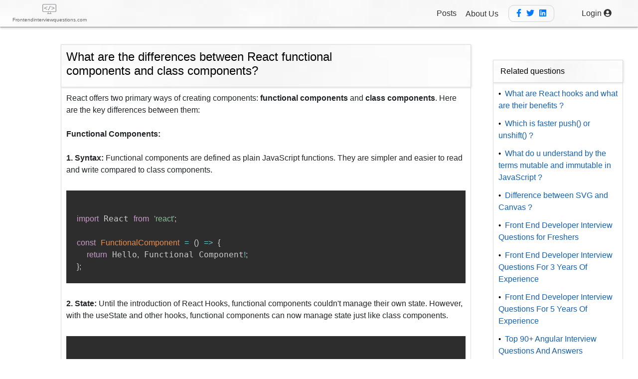

--- FILE ---
content_type: text/html; charset=UTF-8
request_url: https://www.frontendinterviewquestions.com/interview-questions/what-are-the-differences-between-react-functional-components-and-class-components?
body_size: 1970
content:
<!DOCTYPE html><html lang="en"><head>
  <meta charset="utf-8">
  <title>Top Frontend Interview Questions And Answers</title>
  <base href="/">
  <meta name="viewport" content="width=device-width, initial-scale=1">
  <meta name="keywords" content="Front end interview questions,UI interview questions,Angular interview questions,Javascript Interview questions, HTML5 interview questions,CSS3 interview questions, React interview questions, Javascript is sexy">
  <meta name="description" content="Looking for frontend interview questions? Frontendinterviewquestions.com provides JavaScript, Angular, React, CSS3, HTML5 interview questions and answers">
  <meta name="title" content="Top Frontend Interview Questions And Answers">
  <meta name="url" content="https://www.frontendinterviewquestions.com/">
  <meta property="og:title" content="Top Frontend Interview Questions And Answers">
  <meta property="og:description" content="Looking for frontend interview questions? Frontendinterviewquestions.com provides JavaScript, Angular, React, CSS3, HTML5 interview questions and answers">
  <meta name="robots" content="index, follow">
  <meta charset="UTF-8">
  <link rel="icon" type="image/x-icon" href="favicon.ico">
  <link rel="shortcut icon" type="image/x-icon" href="favicon.ico">
  <link rel="canonical" href="https://www.frontendinterviewquestions.com/interview-questions">
  <!-- Google Tag Manager -->
  <script>(function(w,d,s,l,i){w[l]=w[l]||[];w[l].push({'gtm.start':
    new Date().getTime(),event:'gtm.js'});var f=d.getElementsByTagName(s)[0],
    j=d.createElement(s),dl=l!='dataLayer'?'&l='+l:'';j.async=true;j.src=
    'https://www.googletagmanager.com/gtm.js?id='+i+dl;f.parentNode.insertBefore(j,f);
    })(window,document,'script','dataLayer','GTM-WBQ6RCV');</script>
  <!-- End Google Tag Manager -->
  <!--Google adsense-->
  <!-- <script async="" src="https://pagead2.googlesyndication.com/pagead/js/adsbygoogle.js?client=ca-pub-8766887766994985" crossorigin="anonymous"></script> -->
  <!--Google adsense end-->
  <!-- Global site tag (gtag.js) - Google Analytics -->
  <script async="" src="https://www.googletagmanager.com/gtag/js?id=G-HE7TCWWMF5"></script>
  <!-- Global site tag (gtag.js) - Google Analytics end-->
  <script>
    window.dataLayer = window.dataLayer || [];
    function gtag() { dataLayer.push(arguments); }
    gtag('js', new Date());

    gtag('config', 'G-HE7TCWWMF5');
  </script>
  <link rel="manifest" href="manifest.webmanifest">
  <meta name="theme-color" content="#1976d2">
<style>:root{--blue:#007bff;--indigo:#6610f2;--purple:#6f42c1;--pink:#e83e8c;--red:#dc3545;--orange:#fd7e14;--yellow:#ffc107;--green:#28a745;--teal:#20c997;--cyan:#17a2b8;--white:#fff;--gray:#6c757d;--gray-dark:#343a40;--primary:#007bff;--secondary:#6c757d;--success:#28a745;--info:#17a2b8;--warning:#ffc107;--danger:#dc3545;--light:#f8f9fa;--dark:#343a40;--breakpoint-xs:0;--breakpoint-sm:576px;--breakpoint-md:768px;--breakpoint-lg:992px;--breakpoint-xl:1200px;--font-family-sans-serif:-apple-system,BlinkMacSystemFont,"Segoe UI",Roboto,"Helvetica Neue",Arial,"Noto Sans",sans-serif,"Apple Color Emoji","Segoe UI Emoji","Segoe UI Symbol","Noto Color Emoji";--font-family-monospace:SFMono-Regular,Menlo,Monaco,Consolas,"Liberation Mono","Courier New",monospace}*,:after,:before{box-sizing:border-box}html{font-family:sans-serif;line-height:1.15;-webkit-text-size-adjust:100%;-webkit-tap-highlight-color:transparent}body{margin:0;font-family:-apple-system,BlinkMacSystemFont,Segoe UI,Roboto,Helvetica Neue,Arial,Noto Sans,sans-serif,"Apple Color Emoji","Segoe UI Emoji",Segoe UI Symbol,"Noto Color Emoji";font-size:1rem;font-weight:400;line-height:1.5;color:#212529;text-align:left;background-color:#fff}@media print{*,:after,:before{text-shadow:none!important;box-shadow:none!important}@page{size:a3}body{min-width:992px!important}}body{font-family:cursive}</style><link rel="stylesheet" href="styles.css" media="print" onload="this.media='all'"><noscript><link rel="stylesheet" href="styles.css"></noscript></head>
<body>
  <noscript>
    <style>
      .router-outlet-container {
        opacity: 1 !important;
      }
    </style>
  </noscript>
    <!-- Google Tag Manager (noscript) -->
    <noscript><iframe src="https://www.googletagmanager.com/ns.html?id=GTM-WBQ6RCV"
      height="0" width="0" style="display:none;visibility:hidden"></iframe></noscript>
      <!-- End Google Tag Manager (noscript) -->
  <app-root></app-root>
<script src="runtime.js" type="module"></script><script src="polyfills.js" type="module"></script><script src="main.js" type="module"></script>

</body></html>

--- FILE ---
content_type: text/html; charset=utf-8
request_url: https://www.google.com/recaptcha/api2/aframe
body_size: 267
content:
<!DOCTYPE HTML><html><head><meta http-equiv="content-type" content="text/html; charset=UTF-8"></head><body><script nonce="EoAgqAPnw4ylVj3qLqMZnA">/** Anti-fraud and anti-abuse applications only. See google.com/recaptcha */ try{var clients={'sodar':'https://pagead2.googlesyndication.com/pagead/sodar?'};window.addEventListener("message",function(a){try{if(a.source===window.parent){var b=JSON.parse(a.data);var c=clients[b['id']];if(c){var d=document.createElement('img');d.src=c+b['params']+'&rc='+(localStorage.getItem("rc::a")?sessionStorage.getItem("rc::b"):"");window.document.body.appendChild(d);sessionStorage.setItem("rc::e",parseInt(sessionStorage.getItem("rc::e")||0)+1);localStorage.setItem("rc::h",'1769010831654');}}}catch(b){}});window.parent.postMessage("_grecaptcha_ready", "*");}catch(b){}</script></body></html>

--- FILE ---
content_type: application/javascript; charset=UTF-8
request_url: https://www.frontendinterviewquestions.com/570.js
body_size: 62926
content:
(self.webpackChunksample_task=self.webpackChunksample_task||[]).push([[570],{3652:(x,C,r)=>{"use strict";r.d(C,{z:()=>f});var e=r(5e3),m=r(2313);let f=(()=>{class a{constructor(u){this.domSanitizer=u}transform(u){return this.domSanitizer.bypassSecurityTrustHtml(u)}}return a.\u0275fac=function(u){return new(u||a)(e.Y36(m.H7,16))},a.\u0275pipe=e.Yjl({name:"safeHtml",type:a,pure:!0}),a})()},9087:(x,C,r)=>{"use strict";r.d(C,{u:()=>E});var e=r(5e3),m=r(9808),c=(r(7827),r(5083),r(3276),r(905),r(710),r(1852),r(1428),r(1219),r(8668),r(6537),r(1544),r(4267));let E=(()=>{class k{constructor(D,B){this.platformId=D,this.questionAnswerService=B,this.languageHtmlCssJavascriptClass=".language-html,.language-javascript,.language-css",this.highlighted=!1,this.startTagSymbol="&lt",this.endTagSymbol="&gt"}highlightAll(){(0,m.NF)(this.platformId)&&setTimeout(()=>{this.convertHtmlIntoStringForAllElements(),Prism.highlightAll()})}hightLightAgain(){this.highlighted=!1,this.highlightAll()}highLight(D,B){return Prism.highlight(D,Prism.languages.html,B)}convertHtmlIntoString(D){return D.replace(new RegExp("<","g"),"&lt;").replace(new RegExp(">","g"),"&gt;")}convertHtmlIntoStringForAllElements(){if(this.questionAnswerService.platformId&&!this.highlighted){let D=this.questionAnswerService.getWindow().document.querySelectorAll(this.languageHtmlCssJavascriptClass);if(D&&D.length>0){for(let B=0;B<D.length;B++){let j=D[B];-1==j.innerHTML.indexOf(this.startTagSymbol)&&-1==j.innerHTML.indexOf(this.endTagSymbol)&&(j.innerHTML=this.convertHtmlIntoString(j.innerHTML))}this.highlighted=!0}}}convertHtmlIntoStringForCodeContent(D){if(this.questionAnswerService.platformId){let B=D.querySelectorAll(this.languageHtmlCssJavascriptClass);if(B&&B.length>0)for(let j=0;j<B.length;j++){let R=B[j];R.innerHTML=this.convertHtmlIntoString(R.innerHTML)}}}}return k.\u0275fac=function(D){return new(D||k)(e.LFG(e.Lbi),e.LFG(c.t))},k.\u0275prov=e.Yz7({token:k,factory:k.\u0275fac,providedIn:"root"}),k})()},6152:(x,C,r)=>{"use strict";r.d(C,{b:()=>f});var e=r(5e3),m=r(9808);let f=(()=>{class a{constructor(u,v){this._doc=v,this.jsonLdScriptTagQuery='script[type="application/ld+json"]',this.platformId=u,this.setRichSnippetBaseFormat()}getWindow(){return this._doc.defaultView}setRichSnippetBaseFormat(){this.richSnippetData={"@context":"http://schema.org","@type":"FAQPage",mainEntity:[{"@type":"Question",name:"What is the return policy?",acceptedAnswer:{"@type":"Answer",text:"<p>Most unopened items in new condition and returned within <b>90 days</b> will receive a refund or exchange. Some items have a modified return policy noted on the receipt or packing slip. Items that are opened or damaged or do not have a receipt may be denied a refund or exchange. Items purchased online or in-store may be returned to any store.</p><p>Online purchases may be returned via a major parcel carrier. <a href=https://example.com/returns> Click here </a> to initiate a return.</p>"}},{"@type":"Question",name:"How long does it take to process a refund?",acceptedAnswer:{"@type":"Answer",text:"We will reimburse you for returned items in the same way you paid for them. For example, any amounts deducted from a gift card will be credited back to a gift card. For returns by mail, once we receive your return, we will process it within 4\u20135 business days. It may take up to 7 days after we process the return to reflect in your account, depending on your financial institution's processing time."}}]}}setJsonLd(u){if(this.platformId){this.removeExistingJsonLdIfPresent();let v=u.createElement("script");v.type="application/ld+json",v.text=`${JSON.stringify(this.richSnippetData)}`,u.appendChild(this.getWindow().document.body,v)}}removeExistingJsonLdIfPresent(){let u=this.getWindow().document.querySelector(this.jsonLdScriptTagQuery);u&&u.remove()}setRichSnippetData(u,v){this.richSnippetData.mainEntity=[],u.forEach(y=>{this.richSnippetData.mainEntity.push({"@type":"Question",name:y.question,acceptedAnswer:{"@type":"Answer",text:y.answer}})}),this.setJsonLd(v)}}return a.\u0275fac=function(u){return new(u||a)(e.LFG(e.Lbi),e.LFG(m.K0))},a.\u0275prov=e.Yz7({token:a,factory:a.\u0275fac,providedIn:"root"}),a})()},4466:(x,C,r)=>{"use strict";r.d(C,{m:()=>f});var e=r(9808),m=r(5e3);let f=(()=>{class a{}return a.\u0275fac=function(u){return new(u||a)},a.\u0275mod=m.oAB({type:a}),a.\u0275inj=m.cJS({imports:[[e.ez]]}),a})()},7827:function(x){x.exports=function(){var C={686:function(m,f,a){"use strict";a.d(f,{default:function(){return N}});var n=a(279),u=a.n(n),v=a(370),y=a.n(v),S=a(817),$=a.n(S);function I(F){try{return document.execCommand(F)}catch(h){return!1}}var w=function(h){var b=$()(h);return I("cut"),b};var z=function(h,b){var A=function T(F){var h="rtl"===document.documentElement.getAttribute("dir"),b=document.createElement("textarea");b.style.fontSize="12pt",b.style.border="0",b.style.padding="0",b.style.margin="0",b.style.position="absolute",b.style[h?"right":"left"]="-9999px";var A=window.pageYOffset||document.documentElement.scrollTop;return b.style.top="".concat(A,"px"),b.setAttribute("readonly",""),b.value=F,b}(h);b.container.appendChild(A);var P=$()(A);return I("copy"),A.remove(),P},i=function(h){var b=arguments.length>1&&void 0!==arguments[1]?arguments[1]:{container:document.body},A="";return"string"==typeof h?A=z(h,b):h instanceof HTMLInputElement&&!["text","search","url","tel","password"].includes(null==h?void 0:h.type)?A=z(h.value,b):(A=$()(h),I("copy")),A};function p(F){return(p="function"==typeof Symbol&&"symbol"==typeof Symbol.iterator?function(b){return typeof b}:function(b){return b&&"function"==typeof Symbol&&b.constructor===Symbol&&b!==Symbol.prototype?"symbol":typeof b})(F)}var d=function(){var h=arguments.length>0&&void 0!==arguments[0]?arguments[0]:{},b=h.action,A=void 0===b?"copy":b,P=h.container,L=h.target,Z=h.text;if("copy"!==A&&"cut"!==A)throw new Error('Invalid "action" value, use either "copy" or "cut"');if(void 0!==L){if(!L||"object"!==p(L)||1!==L.nodeType)throw new Error('Invalid "target" value, use a valid Element');if("copy"===A&&L.hasAttribute("disabled"))throw new Error('Invalid "target" attribute. Please use "readonly" instead of "disabled" attribute');if("cut"===A&&(L.hasAttribute("readonly")||L.hasAttribute("disabled")))throw new Error('Invalid "target" attribute. You can\'t cut text from elements with "readonly" or "disabled" attributes')}return Z?i(Z,{container:P}):L?"cut"===A?w(L):i(L,{container:P}):void 0};function _(F){return(_="function"==typeof Symbol&&"symbol"==typeof Symbol.iterator?function(b){return typeof b}:function(b){return b&&"function"==typeof Symbol&&b.constructor===Symbol&&b!==Symbol.prototype?"symbol":typeof b})(F)}function s(F,h){for(var b=0;b<h.length;b++){var A=h[b];A.enumerable=A.enumerable||!1,A.configurable=!0,"value"in A&&(A.writable=!0),Object.defineProperty(F,A.key,A)}}function c(F,h){if("function"!=typeof h&&null!==h)throw new TypeError("Super expression must either be null or a function");F.prototype=Object.create(h&&h.prototype,{constructor:{value:F,writable:!0,configurable:!0}}),h&&E(F,h)}function E(F,h){return(E=Object.setPrototypeOf||function(A,P){return A.__proto__=P,A})(F,h)}function k(F){var h=function B(){if("undefined"==typeof Reflect||!Reflect.construct||Reflect.construct.sham)return!1;if("function"==typeof Proxy)return!0;try{return Date.prototype.toString.call(Reflect.construct(Date,[],function(){})),!0}catch(F){return!1}}();return function(){var P,A=j(F);if(h){var L=j(this).constructor;P=Reflect.construct(A,arguments,L)}else P=A.apply(this,arguments);return O(this,P)}}function O(F,h){return!h||"object"!==_(h)&&"function"!=typeof h?function D(F){if(void 0===F)throw new ReferenceError("this hasn't been initialised - super() hasn't been called");return F}(F):h}function j(F){return(j=Object.setPrototypeOf?Object.getPrototypeOf:function(b){return b.__proto__||Object.getPrototypeOf(b)})(F)}function R(F,h){var b="data-clipboard-".concat(F);if(h.hasAttribute(b))return h.getAttribute(b)}var U=function(F){c(b,F);var h=k(b);function b(A,P){var L;return function l(F,h){if(!(F instanceof h))throw new TypeError("Cannot call a class as a function")}(this,b),(L=h.call(this)).resolveOptions(P),L.listenClick(A),L}return function t(F,h,b){return h&&s(F.prototype,h),b&&s(F,b),F}(b,[{key:"resolveOptions",value:function(){var P=arguments.length>0&&void 0!==arguments[0]?arguments[0]:{};this.action="function"==typeof P.action?P.action:this.defaultAction,this.target="function"==typeof P.target?P.target:this.defaultTarget,this.text="function"==typeof P.text?P.text:this.defaultText,this.container="object"===_(P.container)?P.container:document.body}},{key:"listenClick",value:function(P){var L=this;this.listener=y()(P,"click",function(Z){return L.onClick(Z)})}},{key:"onClick",value:function(P){var L=P.delegateTarget||P.currentTarget,Z=this.action(L)||"copy",H=d({action:Z,container:this.container,target:this.target(L),text:this.text(L)});this.emit(H?"success":"error",{action:Z,text:H,trigger:L,clearSelection:function(){L&&L.focus(),window.getSelection().removeAllRanges()}})}},{key:"defaultAction",value:function(P){return R("action",P)}},{key:"defaultTarget",value:function(P){var L=R("target",P);if(L)return document.querySelector(L)}},{key:"defaultText",value:function(P){return R("text",P)}},{key:"destroy",value:function(){this.listener.destroy()}}],[{key:"copy",value:function(P){var L=arguments.length>1&&void 0!==arguments[1]?arguments[1]:{container:document.body};return i(P,L)}},{key:"cut",value:function(P){return w(P)}},{key:"isSupported",value:function(){var P=arguments.length>0&&void 0!==arguments[0]?arguments[0]:["copy","cut"],Z=!!document.queryCommandSupported;return("string"==typeof P?[P]:P).forEach(function(H){Z=Z&&!!document.queryCommandSupported(H)}),Z}}]),b}(u()),N=U},828:function(m){if("undefined"!=typeof Element&&!Element.prototype.matches){var a=Element.prototype;a.matches=a.matchesSelector||a.mozMatchesSelector||a.msMatchesSelector||a.oMatchesSelector||a.webkitMatchesSelector}m.exports=function n(u,v){for(;u&&9!==u.nodeType;){if("function"==typeof u.matches&&u.matches(v))return u;u=u.parentNode}}},438:function(m,f,a){var n=a(828);function u(S,$,I,M,w){var T=y.apply(this,arguments);return S.addEventListener(I,T,w),{destroy:function(){S.removeEventListener(I,T,w)}}}function y(S,$,I,M){return function(w){w.delegateTarget=n(w.target,$),w.delegateTarget&&M.call(S,w)}}m.exports=function v(S,$,I,M,w){return"function"==typeof S.addEventListener?u.apply(null,arguments):"function"==typeof I?u.bind(null,document).apply(null,arguments):("string"==typeof S&&(S=document.querySelectorAll(S)),Array.prototype.map.call(S,function(T){return u(T,$,I,M,w)}))}},879:function(m,f){f.node=function(a){return void 0!==a&&a instanceof HTMLElement&&1===a.nodeType},f.nodeList=function(a){var n=Object.prototype.toString.call(a);return void 0!==a&&("[object NodeList]"===n||"[object HTMLCollection]"===n)&&"length"in a&&(0===a.length||f.node(a[0]))},f.string=function(a){return"string"==typeof a||a instanceof String},f.fn=function(a){return"[object Function]"===Object.prototype.toString.call(a)}},370:function(m,f,a){var n=a(879),u=a(438);m.exports=function v(I,M,w){if(!I&&!M&&!w)throw new Error("Missing required arguments");if(!n.string(M))throw new TypeError("Second argument must be a String");if(!n.fn(w))throw new TypeError("Third argument must be a Function");if(n.node(I))return function y(I,M,w){return I.addEventListener(M,w),{destroy:function(){I.removeEventListener(M,w)}}}(I,M,w);if(n.nodeList(I))return function S(I,M,w){return Array.prototype.forEach.call(I,function(T){T.addEventListener(M,w)}),{destroy:function(){Array.prototype.forEach.call(I,function(T){T.removeEventListener(M,w)})}}}(I,M,w);if(n.string(I))return function $(I,M,w){return u(document.body,I,M,w)}(I,M,w);throw new TypeError("First argument must be a String, HTMLElement, HTMLCollection, or NodeList")}},817:function(m){m.exports=function f(a){var n;if("SELECT"===a.nodeName)a.focus(),n=a.value;else if("INPUT"===a.nodeName||"TEXTAREA"===a.nodeName){var u=a.hasAttribute("readonly");u||a.setAttribute("readonly",""),a.select(),a.setSelectionRange(0,a.value.length),u||a.removeAttribute("readonly"),n=a.value}else{a.hasAttribute("contenteditable")&&a.focus();var v=window.getSelection(),y=document.createRange();y.selectNodeContents(a),v.removeAllRanges(),v.addRange(y),n=v.toString()}return n}},279:function(m){function f(){}f.prototype={on:function(a,n,u){var v=this.e||(this.e={});return(v[a]||(v[a]=[])).push({fn:n,ctx:u}),this},once:function(a,n,u){var v=this;function y(){v.off(a,y),n.apply(u,arguments)}return y._=n,this.on(a,y,u)},emit:function(a){for(var n=[].slice.call(arguments,1),u=((this.e||(this.e={}))[a]||[]).slice(),v=0,y=u.length;v<y;v++)u[v].fn.apply(u[v].ctx,n);return this},off:function(a,n){var u=this.e||(this.e={}),v=u[a],y=[];if(v&&n)for(var S=0,$=v.length;S<$;S++)v[S].fn!==n&&v[S].fn._!==n&&y.push(v[S]);return y.length?u[a]=y:delete u[a],this}},m.exports=f,m.exports.TinyEmitter=f}},r={};function e(m){if(r[m])return r[m].exports;var f=r[m]={exports:{}};return C[m](f,f.exports,e),f.exports}return e.n=function(m){var f=m&&m.__esModule?function(){return m.default}:function(){return m};return e.d(f,{a:f}),f},e.d=function(m,f){for(var a in f)e.o(f,a)&&!e.o(m,a)&&Object.defineProperty(m,a,{enumerable:!0,get:f[a]})},e.o=function(m,f){return Object.prototype.hasOwnProperty.call(m,f)},e(686)}().default},710:()=>{!function(x){var C=/(?:"(?:\\(?:\r\n|[\s\S])|[^"\\\r\n])*"|'(?:\\(?:\r\n|[\s\S])|[^'\\\r\n])*')/;x.languages.css={comment:/\/\*[\s\S]*?\*\//,atrule:{pattern:RegExp("@[\\w-](?:"+/[^;{\s"']|\s+(?!\s)/.source+"|"+C.source+")*?"+/(?:;|(?=\s*\{))/.source),inside:{rule:/^@[\w-]+/,"selector-function-argument":{pattern:/(\bselector\s*\(\s*(?![\s)]))(?:[^()\s]|\s+(?![\s)])|\((?:[^()]|\([^()]*\))*\))+(?=\s*\))/,lookbehind:!0,alias:"selector"},keyword:{pattern:/(^|[^\w-])(?:and|not|only|or)(?![\w-])/,lookbehind:!0}}},url:{pattern:RegExp("\\burl\\((?:"+C.source+"|"+/(?:[^\\\r\n()"']|\\[\s\S])*/.source+")\\)","i"),greedy:!0,inside:{function:/^url/i,punctuation:/^\(|\)$/,string:{pattern:RegExp("^"+C.source+"$"),alias:"url"}}},selector:{pattern:RegExp("(^|[{}\\s])[^{}\\s](?:[^{};\"'\\s]|\\s+(?![\\s{])|"+C.source+")*(?=\\s*\\{)"),lookbehind:!0},string:{pattern:C,greedy:!0},property:{pattern:/(^|[^-\w\xA0-\uFFFF])(?!\s)[-_a-z\xA0-\uFFFF](?:(?!\s)[-\w\xA0-\uFFFF])*(?=\s*:)/i,lookbehind:!0},important:/!important\b/i,function:{pattern:/(^|[^-a-z0-9])[-a-z0-9]+(?=\()/i,lookbehind:!0},punctuation:/[(){};:,]/},x.languages.css.atrule.inside.rest=x.languages.css;var r=x.languages.markup;r&&(r.tag.addInlined("style","css"),r.tag.addAttribute("style","css"))}(Prism)},1428:()=>{var x,C,r,e;x=Prism,C=/\b(?:abstract|assert|boolean|break|byte|case|catch|char|class|const|continue|default|do|double|else|enum|exports|extends|final|finally|float|for|goto|if|implements|import|instanceof|int|interface|long|module|native|new|non-sealed|null|open|opens|package|permits|private|protected|provides|public|record(?!\s*[(){}[\]<>=%~.:,;?+\-*/&|^])|requires|return|sealed|short|static|strictfp|super|switch|synchronized|this|throw|throws|to|transient|transitive|try|uses|var|void|volatile|while|with|yield)\b/,r=/(?:[a-z]\w*\s*\.\s*)*(?:[A-Z]\w*\s*\.\s*)*/.source,e={pattern:RegExp(/(^|[^\w.])/.source+r+/[A-Z](?:[\d_A-Z]*[a-z]\w*)?\b/.source),lookbehind:!0,inside:{namespace:{pattern:/^[a-z]\w*(?:\s*\.\s*[a-z]\w*)*(?:\s*\.)?/,inside:{punctuation:/\./}},punctuation:/\./}},x.languages.java=x.languages.extend("clike",{string:{pattern:/(^|[^\\])"(?:\\.|[^"\\\r\n])*"/,lookbehind:!0,greedy:!0},"class-name":[e,{pattern:RegExp(/(^|[^\w.])/.source+r+/[A-Z]\w*(?=\s+\w+\s*[;,=()]|\s*(?:\[[\s,]*\]\s*)?::\s*new\b)/.source),lookbehind:!0,inside:e.inside},{pattern:RegExp(/(\b(?:class|enum|extends|implements|instanceof|interface|new|record|throws)\s+)/.source+r+/[A-Z]\w*\b/.source),lookbehind:!0,inside:e.inside}],keyword:C,function:[x.languages.clike.function,{pattern:/(::\s*)[a-z_]\w*/,lookbehind:!0}],number:/\b0b[01][01_]*L?\b|\b0x(?:\.[\da-f_p+-]+|[\da-f_]+(?:\.[\da-f_p+-]+)?)\b|(?:\b\d[\d_]*(?:\.[\d_]*)?|\B\.\d[\d_]*)(?:e[+-]?\d[\d_]*)?[dfl]?/i,operator:{pattern:/(^|[^.])(?:<<=?|>>>?=?|->|--|\+\+|&&|\|\||::|[?:~]|[-+*/%&|^!=<>]=?)/m,lookbehind:!0},constant:/\b[A-Z][A-Z_\d]+\b/}),x.languages.insertBefore("java","string",{"triple-quoted-string":{pattern:/"""[ \t]*[\r\n](?:(?:"|"")?(?:\\.|[^"\\]))*"""/,greedy:!0,alias:"string"},char:{pattern:/'(?:\\.|[^'\\\r\n]){1,6}'/,greedy:!0}}),x.languages.insertBefore("java","class-name",{annotation:{pattern:/(^|[^.])@\w+(?:\s*\.\s*\w+)*/,lookbehind:!0,alias:"punctuation"},generics:{pattern:/<(?:[\w\s,.?]|&(?!&)|<(?:[\w\s,.?]|&(?!&)|<(?:[\w\s,.?]|&(?!&)|<(?:[\w\s,.?]|&(?!&))*>)*>)*>)*>/,inside:{"class-name":e,keyword:C,punctuation:/[<>(),.:]/,operator:/[?&|]/}},import:[{pattern:RegExp(/(\bimport\s+)/.source+r+/(?:[A-Z]\w*|\*)(?=\s*;)/.source),lookbehind:!0,inside:{namespace:e.inside.namespace,punctuation:/\./,operator:/\*/,"class-name":/\w+/}},{pattern:RegExp(/(\bimport\s+static\s+)/.source+r+/(?:\w+|\*)(?=\s*;)/.source),lookbehind:!0,alias:"static",inside:{namespace:e.inside.namespace,static:/\b\w+$/,punctuation:/\./,operator:/\*/,"class-name":/\w+/}}],namespace:{pattern:RegExp(/(\b(?:exports|import(?:\s+static)?|module|open|opens|package|provides|requires|to|transitive|uses|with)\s+)(?!<keyword>)[a-z]\w*(?:\.[a-z]\w*)*\.?/.source.replace(/<keyword>/g,function(){return C.source})),lookbehind:!0,inside:{punctuation:/\./}}})},1852:()=>{Prism.languages.javascript=Prism.languages.extend("clike",{"class-name":[Prism.languages.clike["class-name"],{pattern:/(^|[^$\w\xA0-\uFFFF])(?!\s)[_$A-Z\xA0-\uFFFF](?:(?!\s)[$\w\xA0-\uFFFF])*(?=\.(?:constructor|prototype))/,lookbehind:!0}],keyword:[{pattern:/((?:^|\})\s*)catch\b/,lookbehind:!0},{pattern:/(^|[^.]|\.\.\.\s*)\b(?:as|assert(?=\s*\{)|async(?=\s*(?:function\b|\(|[$\w\xA0-\uFFFF]|$))|await|break|case|class|const|continue|debugger|default|delete|do|else|enum|export|extends|finally(?=\s*(?:\{|$))|for|from(?=\s*(?:['"]|$))|function|(?:get|set)(?=\s*(?:[#\[$\w\xA0-\uFFFF]|$))|if|implements|import|in|instanceof|interface|let|new|null|of|package|private|protected|public|return|static|super|switch|this|throw|try|typeof|undefined|var|void|while|with|yield)\b/,lookbehind:!0}],function:/#?(?!\s)[_$a-zA-Z\xA0-\uFFFF](?:(?!\s)[$\w\xA0-\uFFFF])*(?=\s*(?:\.\s*(?:apply|bind|call)\s*)?\()/,number:{pattern:RegExp(/(^|[^\w$])/.source+"(?:"+/NaN|Infinity/.source+"|"+/0[bB][01]+(?:_[01]+)*n?/.source+"|"+/0[oO][0-7]+(?:_[0-7]+)*n?/.source+"|"+/0[xX][\dA-Fa-f]+(?:_[\dA-Fa-f]+)*n?/.source+"|"+/\d+(?:_\d+)*n/.source+"|"+/(?:\d+(?:_\d+)*(?:\.(?:\d+(?:_\d+)*)?)?|\.\d+(?:_\d+)*)(?:[Ee][+-]?\d+(?:_\d+)*)?/.source+")"+/(?![\w$])/.source),lookbehind:!0},operator:/--|\+\+|\*\*=?|=>|&&=?|\|\|=?|[!=]==|<<=?|>>>?=?|[-+*/%&|^!=<>]=?|\.{3}|\?\?=?|\?\.?|[~:]/}),Prism.languages.javascript["class-name"][0].pattern=/(\b(?:class|extends|implements|instanceof|interface|new)\s+)[\w.\\]+/,Prism.languages.insertBefore("javascript","keyword",{regex:{pattern:RegExp(/((?:^|[^$\w\xA0-\uFFFF."'\])\s]|\b(?:return|yield))\s*)/.source+/\//.source+"(?:"+/(?:\[(?:[^\]\\\r\n]|\\.)*\]|\\.|[^/\\\[\r\n])+\/[dgimyus]{0,7}/.source+"|"+/(?:\[(?:[^[\]\\\r\n]|\\.|\[(?:[^[\]\\\r\n]|\\.|\[(?:[^[\]\\\r\n]|\\.)*\])*\])*\]|\\.|[^/\\\[\r\n])+\/[dgimyus]{0,7}v[dgimyus]{0,7}/.source+")"+/(?=(?:\s|\/\*(?:[^*]|\*(?!\/))*\*\/)*(?:$|[\r\n,.;:})\]]|\/\/))/.source),lookbehind:!0,greedy:!0,inside:{"regex-source":{pattern:/^(\/)[\s\S]+(?=\/[a-z]*$)/,lookbehind:!0,alias:"language-regex",inside:Prism.languages.regex},"regex-delimiter":/^\/|\/$/,"regex-flags":/^[a-z]+$/}},"function-variable":{pattern:/#?(?!\s)[_$a-zA-Z\xA0-\uFFFF](?:(?!\s)[$\w\xA0-\uFFFF])*(?=\s*[=:]\s*(?:async\s*)?(?:\bfunction\b|(?:\((?:[^()]|\([^()]*\))*\)|(?!\s)[_$a-zA-Z\xA0-\uFFFF](?:(?!\s)[$\w\xA0-\uFFFF])*)\s*=>))/,alias:"function"},parameter:[{pattern:/(function(?:\s+(?!\s)[_$a-zA-Z\xA0-\uFFFF](?:(?!\s)[$\w\xA0-\uFFFF])*)?\s*\(\s*)(?!\s)(?:[^()\s]|\s+(?![\s)])|\([^()]*\))+(?=\s*\))/,lookbehind:!0,inside:Prism.languages.javascript},{pattern:/(^|[^$\w\xA0-\uFFFF])(?!\s)[_$a-z\xA0-\uFFFF](?:(?!\s)[$\w\xA0-\uFFFF])*(?=\s*=>)/i,lookbehind:!0,inside:Prism.languages.javascript},{pattern:/(\(\s*)(?!\s)(?:[^()\s]|\s+(?![\s)])|\([^()]*\))+(?=\s*\)\s*=>)/,lookbehind:!0,inside:Prism.languages.javascript},{pattern:/((?:\b|\s|^)(?!(?:as|async|await|break|case|catch|class|const|continue|debugger|default|delete|do|else|enum|export|extends|finally|for|from|function|get|if|implements|import|in|instanceof|interface|let|new|null|of|package|private|protected|public|return|set|static|super|switch|this|throw|try|typeof|undefined|var|void|while|with|yield)(?![$\w\xA0-\uFFFF]))(?:(?!\s)[_$a-zA-Z\xA0-\uFFFF](?:(?!\s)[$\w\xA0-\uFFFF])*\s*)\(\s*|\]\s*\(\s*)(?!\s)(?:[^()\s]|\s+(?![\s)])|\([^()]*\))+(?=\s*\)\s*\{)/,lookbehind:!0,inside:Prism.languages.javascript}],constant:/\b[A-Z](?:[A-Z_]|\dx?)*\b/}),Prism.languages.insertBefore("javascript","string",{hashbang:{pattern:/^#!.*/,greedy:!0,alias:"comment"},"template-string":{pattern:/`(?:\\[\s\S]|\$\{(?:[^{}]|\{(?:[^{}]|\{[^}]*\})*\})+\}|(?!\$\{)[^\\`])*`/,greedy:!0,inside:{"template-punctuation":{pattern:/^`|`$/,alias:"string"},interpolation:{pattern:/((?:^|[^\\])(?:\\{2})*)\$\{(?:[^{}]|\{(?:[^{}]|\{[^}]*\})*\})+\}/,lookbehind:!0,inside:{"interpolation-punctuation":{pattern:/^\$\{|\}$/,alias:"punctuation"},rest:Prism.languages.javascript}},string:/[\s\S]+/}},"string-property":{pattern:/((?:^|[,{])[ \t]*)(["'])(?:\\(?:\r\n|[\s\S])|(?!\2)[^\\\r\n])*\2(?=\s*:)/m,lookbehind:!0,greedy:!0,alias:"property"}}),Prism.languages.insertBefore("javascript","operator",{"literal-property":{pattern:/((?:^|[,{])[ \t]*)(?!\s)[_$a-zA-Z\xA0-\uFFFF](?:(?!\s)[$\w\xA0-\uFFFF])*(?=\s*:)/m,lookbehind:!0,alias:"property"}}),Prism.languages.markup&&(Prism.languages.markup.tag.addInlined("script","javascript"),Prism.languages.markup.tag.addAttribute(/on(?:abort|blur|change|click|composition(?:end|start|update)|dblclick|error|focus(?:in|out)?|key(?:down|up)|load|mouse(?:down|enter|leave|move|out|over|up)|reset|resize|scroll|select|slotchange|submit|unload|wheel)/.source,"javascript")),Prism.languages.js=Prism.languages.javascript},1219:()=>{Prism.languages.markup={comment:{pattern:/<!--(?:(?!<!--)[\s\S])*?-->/,greedy:!0},prolog:{pattern:/<\?[\s\S]+?\?>/,greedy:!0},doctype:{pattern:/<!DOCTYPE(?:[^>"'[\]]|"[^"]*"|'[^']*')+(?:\[(?:[^<"'\]]|"[^"]*"|'[^']*'|<(?!!--)|<!--(?:[^-]|-(?!->))*-->)*\]\s*)?>/i,greedy:!0,inside:{"internal-subset":{pattern:/(^[^\[]*\[)[\s\S]+(?=\]>$)/,lookbehind:!0,greedy:!0,inside:null},string:{pattern:/"[^"]*"|'[^']*'/,greedy:!0},punctuation:/^<!|>$|[[\]]/,"doctype-tag":/^DOCTYPE/i,name:/[^\s<>'"]+/}},cdata:{pattern:/<!\[CDATA\[[\s\S]*?\]\]>/i,greedy:!0},tag:{pattern:/<\/?(?!\d)[^\s>\/=$<%]+(?:\s(?:\s*[^\s>\/=]+(?:\s*=\s*(?:"[^"]*"|'[^']*'|[^\s'">=]+(?=[\s>]))|(?=[\s/>])))+)?\s*\/?>/,greedy:!0,inside:{tag:{pattern:/^<\/?[^\s>\/]+/,inside:{punctuation:/^<\/?/,namespace:/^[^\s>\/:]+:/}},"special-attr":[],"attr-value":{pattern:/=\s*(?:"[^"]*"|'[^']*'|[^\s'">=]+)/,inside:{punctuation:[{pattern:/^=/,alias:"attr-equals"},{pattern:/^(\s*)["']|["']$/,lookbehind:!0}]}},punctuation:/\/?>/,"attr-name":{pattern:/[^\s>\/]+/,inside:{namespace:/^[^\s>\/:]+:/}}}},entity:[{pattern:/&[\da-z]{1,8};/i,alias:"named-entity"},/&#x?[\da-f]{1,8};/i]},Prism.languages.markup.tag.inside["attr-value"].inside.entity=Prism.languages.markup.entity,Prism.languages.markup.doctype.inside["internal-subset"].inside=Prism.languages.markup,Prism.hooks.add("wrap",function(x){"entity"===x.type&&(x.attributes.title=x.content.replace(/&amp;/,"&"))}),Object.defineProperty(Prism.languages.markup.tag,"addInlined",{value:function(C,r){var e={};e["language-"+r]={pattern:/(^<!\[CDATA\[)[\s\S]+?(?=\]\]>$)/i,lookbehind:!0,inside:Prism.languages[r]},e.cdata=/^<!\[CDATA\[|\]\]>$/i;var m={"included-cdata":{pattern:/<!\[CDATA\[[\s\S]*?\]\]>/i,inside:e}};m["language-"+r]={pattern:/[\s\S]+/,inside:Prism.languages[r]};var f={};f[C]={pattern:RegExp(/(<__[^>]*>)(?:<!\[CDATA\[(?:[^\]]|\](?!\]>))*\]\]>|(?!<!\[CDATA\[)[\s\S])*?(?=<\/__>)/.source.replace(/__/g,function(){return C}),"i"),lookbehind:!0,greedy:!0,inside:m},Prism.languages.insertBefore("markup","cdata",f)}}),Object.defineProperty(Prism.languages.markup.tag,"addAttribute",{value:function(x,C){Prism.languages.markup.tag.inside["special-attr"].push({pattern:RegExp(/(^|["'\s])/.source+"(?:"+x+")"+/\s*=\s*(?:"[^"]*"|'[^']*'|[^\s'">=]+(?=[\s>]))/.source,"i"),lookbehind:!0,inside:{"attr-name":/^[^\s=]+/,"attr-value":{pattern:/=[\s\S]+/,inside:{value:{pattern:/(^=\s*(["']|(?!["'])))\S[\s\S]*(?=\2$)/,lookbehind:!0,alias:[C,"language-"+C],inside:Prism.languages[C]},punctuation:[{pattern:/^=/,alias:"attr-equals"},/"|'/]}}}})}}),Prism.languages.html=Prism.languages.markup,Prism.languages.mathml=Prism.languages.markup,Prism.languages.svg=Prism.languages.markup,Prism.languages.xml=Prism.languages.extend("markup",{}),Prism.languages.ssml=Prism.languages.xml,Prism.languages.atom=Prism.languages.xml,Prism.languages.rss=Prism.languages.xml},6537:()=>{!function(x){x.languages.sass=x.languages.extend("css",{comment:{pattern:/^([ \t]*)\/[\/*].*(?:(?:\r?\n|\r)\1[ \t].+)*/m,lookbehind:!0,greedy:!0}}),x.languages.insertBefore("sass","atrule",{"atrule-line":{pattern:/^(?:[ \t]*)[@+=].+/m,greedy:!0,inside:{atrule:/(?:@[\w-]+|[+=])/}}}),delete x.languages.sass.atrule;var C=/\$[-\w]+|#\{\$[-\w]+\}/,r=[/[+*\/%]|[=!]=|<=?|>=?|\b(?:and|not|or)\b/,{pattern:/(\s)-(?=\s)/,lookbehind:!0}];x.languages.insertBefore("sass","property",{"variable-line":{pattern:/^[ \t]*\$.+/m,greedy:!0,inside:{punctuation:/:/,variable:C,operator:r}},"property-line":{pattern:/^[ \t]*(?:[^:\s]+ *:.*|:[^:\s].*)/m,greedy:!0,inside:{property:[/[^:\s]+(?=\s*:)/,{pattern:/(:)[^:\s]+/,lookbehind:!0}],punctuation:/:/,variable:C,operator:r,important:x.languages.sass.important}}}),delete x.languages.sass.property,delete x.languages.sass.important,x.languages.insertBefore("sass","punctuation",{selector:{pattern:/^([ \t]*)\S(?:,[^,\r\n]+|[^,\r\n]*)(?:,[^,\r\n]+)*(?:,(?:\r?\n|\r)\1[ \t]+\S(?:,[^,\r\n]+|[^,\r\n]*)(?:,[^,\r\n]+)*)*/m,lookbehind:!0,greedy:!0}})}(Prism)},1544:()=>{Prism.languages.scss=Prism.languages.extend("css",{comment:{pattern:/(^|[^\\])(?:\/\*[\s\S]*?\*\/|\/\/.*)/,lookbehind:!0},atrule:{pattern:/@[\w-](?:\([^()]+\)|[^()\s]|\s+(?!\s))*?(?=\s+[{;])/,inside:{rule:/@[\w-]+/}},url:/(?:[-a-z]+-)?url(?=\()/i,selector:{pattern:/(?=\S)[^@;{}()]?(?:[^@;{}()\s]|\s+(?!\s)|#\{\$[-\w]+\})+(?=\s*\{(?:\}|\s|[^}][^:{}]*[:{][^}]))/,inside:{parent:{pattern:/&/,alias:"important"},placeholder:/%[-\w]+/,variable:/\$[-\w]+|#\{\$[-\w]+\}/}},property:{pattern:/(?:[-\w]|\$[-\w]|#\{\$[-\w]+\})+(?=\s*:)/,inside:{variable:/\$[-\w]+|#\{\$[-\w]+\}/}}}),Prism.languages.insertBefore("scss","atrule",{keyword:[/@(?:content|debug|each|else(?: if)?|extend|for|forward|function|if|import|include|mixin|return|use|warn|while)\b/i,{pattern:/( )(?:from|through)(?= )/,lookbehind:!0}]}),Prism.languages.insertBefore("scss","important",{variable:/\$[-\w]+|#\{\$[-\w]+\}/}),Prism.languages.insertBefore("scss","function",{"module-modifier":{pattern:/\b(?:as|hide|show|with)\b/i,alias:"keyword"},placeholder:{pattern:/%[-\w]+/,alias:"selector"},statement:{pattern:/\B!(?:default|optional)\b/i,alias:"keyword"},boolean:/\b(?:false|true)\b/,null:{pattern:/\bnull\b/,alias:"keyword"},operator:{pattern:/(\s)(?:[-+*\/%]|[=!]=|<=?|>=?|and|not|or)(?=\s)/,lookbehind:!0}}),Prism.languages.scss.atrule.inside.rest=Prism.languages.scss},8668:()=>{!function(x){x.languages.typescript=x.languages.extend("javascript",{"class-name":{pattern:/(\b(?:class|extends|implements|instanceof|interface|new|type)\s+)(?!keyof\b)(?!\s)[_$a-zA-Z\xA0-\uFFFF](?:(?!\s)[$\w\xA0-\uFFFF])*(?:\s*<(?:[^<>]|<(?:[^<>]|<[^<>]*>)*>)*>)?/,lookbehind:!0,greedy:!0,inside:null},builtin:/\b(?:Array|Function|Promise|any|boolean|console|never|number|string|symbol|unknown)\b/}),x.languages.typescript.keyword.push(/\b(?:abstract|declare|is|keyof|readonly|require)\b/,/\b(?:asserts|infer|interface|module|namespace|type)\b(?=\s*(?:[{_$a-zA-Z\xA0-\uFFFF]|$))/,/\btype\b(?=\s*(?:[\{*]|$))/),delete x.languages.typescript.parameter,delete x.languages.typescript["literal-property"];var C=x.languages.extend("typescript",{});delete C["class-name"],x.languages.typescript["class-name"].inside=C,x.languages.insertBefore("typescript","function",{decorator:{pattern:/@[$\w\xA0-\uFFFF]+/,inside:{at:{pattern:/^@/,alias:"operator"},function:/^[\s\S]+/}},"generic-function":{pattern:/#?(?!\s)[_$a-zA-Z\xA0-\uFFFF](?:(?!\s)[$\w\xA0-\uFFFF])*\s*<(?:[^<>]|<(?:[^<>]|<[^<>]*>)*>)*>(?=\s*\()/,greedy:!0,inside:{function:/^#?(?!\s)[_$a-zA-Z\xA0-\uFFFF](?:(?!\s)[$\w\xA0-\uFFFF])*/,generic:{pattern:/<[\s\S]+/,alias:"class-name",inside:C}}}}),x.languages.ts=x.languages.typescript}(Prism)},905:()=>{!function(){function C(f){var a=document.createElement("textarea");a.value=f.getText(),a.style.top="0",a.style.left="0",a.style.position="fixed",document.body.appendChild(a),a.focus(),a.select();try{var n=document.execCommand("copy");setTimeout(function(){n?f.success():f.error()},1)}catch(u){setTimeout(function(){f.error(u)},1)}document.body.removeChild(a)}"undefined"!=typeof Prism&&"undefined"!=typeof document&&(Prism.plugins.toolbar?Prism.plugins.toolbar.registerButton("copy-to-clipboard",function(f){var a=f.element,n=function m(f){var a={copy:"Copy","copy-error":"Press Ctrl+C to copy","copy-success":"Copied!","copy-timeout":5e3};for(var u in a){for(var v="data-prismjs-"+u,y=f;y&&!y.hasAttribute(v);)y=y.parentElement;y&&(a[u]=y.getAttribute(v))}return a}(a),u=document.createElement("button");u.className="copy-to-clipboard-button",u.setAttribute("type","button");var v=document.createElement("span");return u.appendChild(v),S("copy"),function x(f,a){f.addEventListener("click",function(){!function r(f){navigator.clipboard?navigator.clipboard.writeText(f.getText()).then(f.success,function(){C(f)}):C(f)}(a)})}(u,{getText:function(){return a.textContent},success:function(){S("copy-success"),y()},error:function(){S("copy-error"),setTimeout(function(){!function e(f){window.getSelection().selectAllChildren(f)}(a)},1),y()}}),u;function y(){setTimeout(function(){S("copy")},n["copy-timeout"])}function S($){v.textContent=n[$],u.setAttribute("data-copy-state",$)}}):console.warn("Copy to Clipboard plugin loaded before Toolbar plugin."))}()},3276:()=>{!function(){if("undefined"!=typeof Prism&&"undefined"!=typeof document){var x=[],C={},r=function(){};Prism.plugins.toolbar={};var e=Prism.plugins.toolbar.registerButton=function(a,n){var u;u="function"==typeof n?n:function(v){var y;return"function"==typeof n.onClick?((y=document.createElement("button")).type="button",y.addEventListener("click",function(){n.onClick.call(this,v)})):"string"==typeof n.url?(y=document.createElement("a")).href=n.url:y=document.createElement("span"),n.className&&y.classList.add(n.className),y.textContent=n.text,y},a in C?console.warn('There is a button with the key "'+a+'" registered already.'):x.push(C[a]=u)},f=Prism.plugins.toolbar.hook=function(a){var n=a.element.parentNode;if(n&&/pre/i.test(n.nodeName)&&!n.parentNode.classList.contains("code-toolbar")){var u=document.createElement("div");u.classList.add("code-toolbar"),n.parentNode.insertBefore(u,n),u.appendChild(n);var v=document.createElement("div");v.classList.add("toolbar");var y=x,S=function m(a){for(;a;){var n=a.getAttribute("data-toolbar-order");if(null!=n)return(n=n.trim()).length?n.split(/\s*,\s*/g):[];a=a.parentElement}}(a.element);S&&(y=S.map(function($){return C[$]||r})),y.forEach(function($){var I=$(a);if(I){var M=document.createElement("div");M.classList.add("toolbar-item"),M.appendChild(I),v.appendChild(M)}}),u.appendChild(v)}};e("label",function(a){var n=a.element.parentNode;if(n&&/pre/i.test(n.nodeName)&&n.hasAttribute("data-label")){var u,v,y=n.getAttribute("data-label");try{v=document.querySelector("template#"+y)}catch(S){}return v?u=v.content:(n.hasAttribute("data-url")?(u=document.createElement("a")).href=n.getAttribute("data-url"):u=document.createElement("span"),u.textContent=y),u}}),Prism.hooks.add("complete",f)}}()},5083:x=>{var r=function(e){var m=/(?:^|\s)lang(?:uage)?-([\w-]+)(?=\s|$)/i,f=0,a={},n={manual:e.Prism&&e.Prism.manual,disableWorkerMessageHandler:e.Prism&&e.Prism.disableWorkerMessageHandler,util:{encode:function o(i){return i instanceof u?new u(i.type,o(i.content),i.alias):Array.isArray(i)?i.map(o):i.replace(/&/g,"&amp;").replace(/</g,"&lt;").replace(/\u00a0/g," ")},type:function(o){return Object.prototype.toString.call(o).slice(8,-1)},objId:function(o){return o.__id||Object.defineProperty(o,"__id",{value:++f}),o.__id},clone:function o(i,p){var g,d;switch(p=p||{},n.util.type(i)){case"Object":if(d=n.util.objId(i),p[d])return p[d];for(var _ in p[d]=g={},i)i.hasOwnProperty(_)&&(g[_]=o(i[_],p));return g;case"Array":return d=n.util.objId(i),p[d]?p[d]:(p[d]=g=[],i.forEach(function(l,s){g[s]=o(l,p)}),g);default:return i}},getLanguage:function(o){for(;o;){var i=m.exec(o.className);if(i)return i[1].toLowerCase();o=o.parentElement}return"none"},setLanguage:function(o,i){o.className=o.className.replace(RegExp(m,"gi"),""),o.classList.add("language-"+i)},currentScript:function(){if("undefined"==typeof document)return null;if("currentScript"in document)return document.currentScript;try{throw new Error}catch(g){var o=(/at [^(\r\n]*\((.*):[^:]+:[^:]+\)$/i.exec(g.stack)||[])[1];if(o){var i=document.getElementsByTagName("script");for(var p in i)if(i[p].src==o)return i[p]}return null}},isActive:function(o,i,p){for(var g="no-"+i;o;){var d=o.classList;if(d.contains(i))return!0;if(d.contains(g))return!1;o=o.parentElement}return!!p}},languages:{plain:a,plaintext:a,text:a,txt:a,extend:function(o,i){var p=n.util.clone(n.languages[o]);for(var g in i)p[g]=i[g];return p},insertBefore:function(o,i,p,g){var d=(g=g||n.languages)[o],_={};for(var l in d)if(d.hasOwnProperty(l)){if(l==i)for(var s in p)p.hasOwnProperty(s)&&(_[s]=p[s]);p.hasOwnProperty(l)||(_[l]=d[l])}var t=g[o];return g[o]=_,n.languages.DFS(n.languages,function(c,E){E===t&&c!=o&&(this[c]=_)}),_},DFS:function o(i,p,g,d){d=d||{};var _=n.util.objId;for(var l in i)if(i.hasOwnProperty(l)){p.call(i,l,i[l],g||l);var s=i[l],t=n.util.type(s);"Object"!==t||d[_(s)]?"Array"===t&&!d[_(s)]&&(d[_(s)]=!0,o(s,p,l,d)):(d[_(s)]=!0,o(s,p,null,d))}}},plugins:{},highlightAll:function(o,i){n.highlightAllUnder(document,o,i)},highlightAllUnder:function(o,i,p){var g={callback:p,container:o,selector:'code[class*="language-"], [class*="language-"] code, code[class*="lang-"], [class*="lang-"] code'};n.hooks.run("before-highlightall",g),g.elements=Array.prototype.slice.apply(g.container.querySelectorAll(g.selector)),n.hooks.run("before-all-elements-highlight",g);for(var _,d=0;_=g.elements[d++];)n.highlightElement(_,!0===i,g.callback)},highlightElement:function(o,i,p){var g=n.util.getLanguage(o),d=n.languages[g];n.util.setLanguage(o,g);var _=o.parentElement;_&&"pre"===_.nodeName.toLowerCase()&&n.util.setLanguage(_,g);var s={element:o,language:g,grammar:d,code:o.textContent};function t(E){s.highlightedCode=E,n.hooks.run("before-insert",s),s.element.innerHTML=s.highlightedCode,n.hooks.run("after-highlight",s),n.hooks.run("complete",s),p&&p.call(s.element)}if(n.hooks.run("before-sanity-check",s),(_=s.element.parentElement)&&"pre"===_.nodeName.toLowerCase()&&!_.hasAttribute("tabindex")&&_.setAttribute("tabindex","0"),!s.code)return n.hooks.run("complete",s),void(p&&p.call(s.element));if(n.hooks.run("before-highlight",s),s.grammar)if(i&&e.Worker){var c=new Worker(n.filename);c.onmessage=function(E){t(E.data)},c.postMessage(JSON.stringify({language:s.language,code:s.code,immediateClose:!0}))}else t(n.highlight(s.code,s.grammar,s.language));else t(n.util.encode(s.code))},highlight:function(o,i,p){var g={code:o,grammar:i,language:p};if(n.hooks.run("before-tokenize",g),!g.grammar)throw new Error('The language "'+g.language+'" has no grammar.');return g.tokens=n.tokenize(g.code,g.grammar),n.hooks.run("after-tokenize",g),u.stringify(n.util.encode(g.tokens),g.language)},tokenize:function(o,i){var p=i.rest;if(p){for(var g in p)i[g]=p[g];delete i.rest}var d=new S;return $(d,d.head,o),y(o,d,i,d.head,0),function M(o){for(var i=[],p=o.head.next;p!==o.tail;)i.push(p.value),p=p.next;return i}(d)},hooks:{all:{},add:function(o,i){var p=n.hooks.all;p[o]=p[o]||[],p[o].push(i)},run:function(o,i){var p=n.hooks.all[o];if(p&&p.length)for(var d,g=0;d=p[g++];)d(i)}},Token:u};function u(o,i,p,g){this.type=o,this.content=i,this.alias=p,this.length=0|(g||"").length}function v(o,i,p,g){o.lastIndex=i;var d=o.exec(p);if(d&&g&&d[1]){var _=d[1].length;d.index+=_,d[0]=d[0].slice(_)}return d}function y(o,i,p,g,d,_){for(var l in p)if(p.hasOwnProperty(l)&&p[l]){var s=p[l];s=Array.isArray(s)?s:[s];for(var t=0;t<s.length;++t){if(_&&_.cause==l+","+t)return;var c=s[t],E=c.inside,k=!!c.lookbehind,O=!!c.greedy,D=c.alias;if(O&&!c.pattern.global){var B=c.pattern.toString().match(/[imsuy]*$/)[0];c.pattern=RegExp(c.pattern.source,B+"g")}for(var j=c.pattern||c,R=g.next,U=d;R!==i.tail&&!(_&&U>=_.reach);U+=R.value.length,R=R.next){var N=R.value;if(i.length>o.length)return;if(!(N instanceof u)){var h,F=1;if(O){if(!(h=v(j,U,o,k))||h.index>=o.length)break;var L=h.index,b=h.index+h[0].length,A=U;for(A+=R.value.length;L>=A;)A+=(R=R.next).value.length;if(U=A-=R.value.length,R.value instanceof u)continue;for(var P=R;P!==i.tail&&(A<b||"string"==typeof P.value);P=P.next)F++,A+=P.value.length;F--,N=o.slice(U,A),h.index-=U}else if(!(h=v(j,0,N,k)))continue;var Z=h[0],H=N.slice(0,L=h.index),K=N.slice(L+Z.length),J=U+N.length;_&&J>_.reach&&(_.reach=J);var W=R.prev;if(H&&(W=$(i,W,H),U+=H.length),I(i,W,F),R=$(i,W,new u(l,E?n.tokenize(Z,E):Z,D,Z)),K&&$(i,R,K),F>1){var Y={cause:l+","+t,reach:J};y(o,i,p,R.prev,U,Y),_&&Y.reach>_.reach&&(_.reach=Y.reach)}}}}}}function S(){var o={value:null,prev:null,next:null},i={value:null,prev:o,next:null};o.next=i,this.head=o,this.tail=i,this.length=0}function $(o,i,p){var g=i.next,d={value:p,prev:i,next:g};return i.next=d,g.prev=d,o.length++,d}function I(o,i,p){for(var g=i.next,d=0;d<p&&g!==o.tail;d++)g=g.next;i.next=g,g.prev=i,o.length-=d}if(e.Prism=n,u.stringify=function o(i,p){if("string"==typeof i)return i;if(Array.isArray(i)){var g="";return i.forEach(function(t){g+=o(t,p)}),g}var d={type:i.type,content:o(i.content,p),tag:"span",classes:["token",i.type],attributes:{},language:p},_=i.alias;_&&(Array.isArray(_)?Array.prototype.push.apply(d.classes,_):d.classes.push(_)),n.hooks.run("wrap",d);var l="";for(var s in d.attributes)l+=" "+s+'="'+(d.attributes[s]||"").replace(/"/g,"&quot;")+'"';return"<"+d.tag+' class="'+d.classes.join(" ")+'"'+l+">"+d.content+"</"+d.tag+">"},!e.document)return e.addEventListener&&(n.disableWorkerMessageHandler||e.addEventListener("message",function(o){var i=JSON.parse(o.data),p=i.language,d=i.immediateClose;e.postMessage(n.highlight(i.code,n.languages[p],p)),d&&e.close()},!1)),n;var w=n.util.currentScript();function T(){n.manual||n.highlightAll()}if(w&&(n.filename=w.src,w.hasAttribute("data-manual")&&(n.manual=!0)),!n.manual){var z=document.readyState;"loading"===z||"interactive"===z&&w&&w.defer?document.addEventListener("DOMContentLoaded",T):window.requestAnimationFrame?window.requestAnimationFrame(T):window.setTimeout(T,16)}return n}("undefined"!=typeof window?window:"undefined"!=typeof WorkerGlobalScope&&self instanceof WorkerGlobalScope?self:{});x.exports&&(x.exports=r),"undefined"!=typeof global&&(global.Prism=r),r.languages.markup={comment:{pattern:/<!--(?:(?!<!--)[\s\S])*?-->/,greedy:!0},prolog:{pattern:/<\?[\s\S]+?\?>/,greedy:!0},doctype:{pattern:/<!DOCTYPE(?:[^>"'[\]]|"[^"]*"|'[^']*')+(?:\[(?:[^<"'\]]|"[^"]*"|'[^']*'|<(?!!--)|<!--(?:[^-]|-(?!->))*-->)*\]\s*)?>/i,greedy:!0,inside:{"internal-subset":{pattern:/(^[^\[]*\[)[\s\S]+(?=\]>$)/,lookbehind:!0,greedy:!0,inside:null},string:{pattern:/"[^"]*"|'[^']*'/,greedy:!0},punctuation:/^<!|>$|[[\]]/,"doctype-tag":/^DOCTYPE/i,name:/[^\s<>'"]+/}},cdata:{pattern:/<!\[CDATA\[[\s\S]*?\]\]>/i,greedy:!0},tag:{pattern:/<\/?(?!\d)[^\s>\/=$<%]+(?:\s(?:\s*[^\s>\/=]+(?:\s*=\s*(?:"[^"]*"|'[^']*'|[^\s'">=]+(?=[\s>]))|(?=[\s/>])))+)?\s*\/?>/,greedy:!0,inside:{tag:{pattern:/^<\/?[^\s>\/]+/,inside:{punctuation:/^<\/?/,namespace:/^[^\s>\/:]+:/}},"special-attr":[],"attr-value":{pattern:/=\s*(?:"[^"]*"|'[^']*'|[^\s'">=]+)/,inside:{punctuation:[{pattern:/^=/,alias:"attr-equals"},{pattern:/^(\s*)["']|["']$/,lookbehind:!0}]}},punctuation:/\/?>/,"attr-name":{pattern:/[^\s>\/]+/,inside:{namespace:/^[^\s>\/:]+:/}}}},entity:[{pattern:/&[\da-z]{1,8};/i,alias:"named-entity"},/&#x?[\da-f]{1,8};/i]},r.languages.markup.tag.inside["attr-value"].inside.entity=r.languages.markup.entity,r.languages.markup.doctype.inside["internal-subset"].inside=r.languages.markup,r.hooks.add("wrap",function(e){"entity"===e.type&&(e.attributes.title=e.content.replace(/&amp;/,"&"))}),Object.defineProperty(r.languages.markup.tag,"addInlined",{value:function(m,f){var a={};a["language-"+f]={pattern:/(^<!\[CDATA\[)[\s\S]+?(?=\]\]>$)/i,lookbehind:!0,inside:r.languages[f]},a.cdata=/^<!\[CDATA\[|\]\]>$/i;var n={"included-cdata":{pattern:/<!\[CDATA\[[\s\S]*?\]\]>/i,inside:a}};n["language-"+f]={pattern:/[\s\S]+/,inside:r.languages[f]};var u={};u[m]={pattern:RegExp(/(<__[^>]*>)(?:<!\[CDATA\[(?:[^\]]|\](?!\]>))*\]\]>|(?!<!\[CDATA\[)[\s\S])*?(?=<\/__>)/.source.replace(/__/g,function(){return m}),"i"),lookbehind:!0,greedy:!0,inside:n},r.languages.insertBefore("markup","cdata",u)}}),Object.defineProperty(r.languages.markup.tag,"addAttribute",{value:function(e,m){r.languages.markup.tag.inside["special-attr"].push({pattern:RegExp(/(^|["'\s])/.source+"(?:"+e+")"+/\s*=\s*(?:"[^"]*"|'[^']*'|[^\s'">=]+(?=[\s>]))/.source,"i"),lookbehind:!0,inside:{"attr-name":/^[^\s=]+/,"attr-value":{pattern:/=[\s\S]+/,inside:{value:{pattern:/(^=\s*(["']|(?!["'])))\S[\s\S]*(?=\2$)/,lookbehind:!0,alias:[m,"language-"+m],inside:r.languages[m]},punctuation:[{pattern:/^=/,alias:"attr-equals"},/"|'/]}}}})}}),r.languages.html=r.languages.markup,r.languages.mathml=r.languages.markup,r.languages.svg=r.languages.markup,r.languages.xml=r.languages.extend("markup",{}),r.languages.ssml=r.languages.xml,r.languages.atom=r.languages.xml,r.languages.rss=r.languages.xml,function(e){var m=/(?:"(?:\\(?:\r\n|[\s\S])|[^"\\\r\n])*"|'(?:\\(?:\r\n|[\s\S])|[^'\\\r\n])*')/;e.languages.css={comment:/\/\*[\s\S]*?\*\//,atrule:{pattern:RegExp("@[\\w-](?:"+/[^;{\s"']|\s+(?!\s)/.source+"|"+m.source+")*?"+/(?:;|(?=\s*\{))/.source),inside:{rule:/^@[\w-]+/,"selector-function-argument":{pattern:/(\bselector\s*\(\s*(?![\s)]))(?:[^()\s]|\s+(?![\s)])|\((?:[^()]|\([^()]*\))*\))+(?=\s*\))/,lookbehind:!0,alias:"selector"},keyword:{pattern:/(^|[^\w-])(?:and|not|only|or)(?![\w-])/,lookbehind:!0}}},url:{pattern:RegExp("\\burl\\((?:"+m.source+"|"+/(?:[^\\\r\n()"']|\\[\s\S])*/.source+")\\)","i"),greedy:!0,inside:{function:/^url/i,punctuation:/^\(|\)$/,string:{pattern:RegExp("^"+m.source+"$"),alias:"url"}}},selector:{pattern:RegExp("(^|[{}\\s])[^{}\\s](?:[^{};\"'\\s]|\\s+(?![\\s{])|"+m.source+")*(?=\\s*\\{)"),lookbehind:!0},string:{pattern:m,greedy:!0},property:{pattern:/(^|[^-\w\xA0-\uFFFF])(?!\s)[-_a-z\xA0-\uFFFF](?:(?!\s)[-\w\xA0-\uFFFF])*(?=\s*:)/i,lookbehind:!0},important:/!important\b/i,function:{pattern:/(^|[^-a-z0-9])[-a-z0-9]+(?=\()/i,lookbehind:!0},punctuation:/[(){};:,]/},e.languages.css.atrule.inside.rest=e.languages.css;var f=e.languages.markup;f&&(f.tag.addInlined("style","css"),f.tag.addAttribute("style","css"))}(r),r.languages.clike={comment:[{pattern:/(^|[^\\])\/\*[\s\S]*?(?:\*\/|$)/,lookbehind:!0,greedy:!0},{pattern:/(^|[^\\:])\/\/.*/,lookbehind:!0,greedy:!0}],string:{pattern:/(["'])(?:\\(?:\r\n|[\s\S])|(?!\1)[^\\\r\n])*\1/,greedy:!0},"class-name":{pattern:/(\b(?:class|extends|implements|instanceof|interface|new|trait)\s+|\bcatch\s+\()[\w.\\]+/i,lookbehind:!0,inside:{punctuation:/[.\\]/}},keyword:/\b(?:break|catch|continue|do|else|finally|for|function|if|in|instanceof|new|null|return|throw|try|while)\b/,boolean:/\b(?:false|true)\b/,function:/\b\w+(?=\()/,number:/\b0x[\da-f]+\b|(?:\b\d+(?:\.\d*)?|\B\.\d+)(?:e[+-]?\d+)?/i,operator:/[<>]=?|[!=]=?=?|--?|\+\+?|&&?|\|\|?|[?*/~^%]/,punctuation:/[{}[\];(),.:]/},r.languages.javascript=r.languages.extend("clike",{"class-name":[r.languages.clike["class-name"],{pattern:/(^|[^$\w\xA0-\uFFFF])(?!\s)[_$A-Z\xA0-\uFFFF](?:(?!\s)[$\w\xA0-\uFFFF])*(?=\.(?:constructor|prototype))/,lookbehind:!0}],keyword:[{pattern:/((?:^|\})\s*)catch\b/,lookbehind:!0},{pattern:/(^|[^.]|\.\.\.\s*)\b(?:as|assert(?=\s*\{)|async(?=\s*(?:function\b|\(|[$\w\xA0-\uFFFF]|$))|await|break|case|class|const|continue|debugger|default|delete|do|else|enum|export|extends|finally(?=\s*(?:\{|$))|for|from(?=\s*(?:['"]|$))|function|(?:get|set)(?=\s*(?:[#\[$\w\xA0-\uFFFF]|$))|if|implements|import|in|instanceof|interface|let|new|null|of|package|private|protected|public|return|static|super|switch|this|throw|try|typeof|undefined|var|void|while|with|yield)\b/,lookbehind:!0}],function:/#?(?!\s)[_$a-zA-Z\xA0-\uFFFF](?:(?!\s)[$\w\xA0-\uFFFF])*(?=\s*(?:\.\s*(?:apply|bind|call)\s*)?\()/,number:{pattern:RegExp(/(^|[^\w$])/.source+"(?:"+/NaN|Infinity/.source+"|"+/0[bB][01]+(?:_[01]+)*n?/.source+"|"+/0[oO][0-7]+(?:_[0-7]+)*n?/.source+"|"+/0[xX][\dA-Fa-f]+(?:_[\dA-Fa-f]+)*n?/.source+"|"+/\d+(?:_\d+)*n/.source+"|"+/(?:\d+(?:_\d+)*(?:\.(?:\d+(?:_\d+)*)?)?|\.\d+(?:_\d+)*)(?:[Ee][+-]?\d+(?:_\d+)*)?/.source+")"+/(?![\w$])/.source),lookbehind:!0},operator:/--|\+\+|\*\*=?|=>|&&=?|\|\|=?|[!=]==|<<=?|>>>?=?|[-+*/%&|^!=<>]=?|\.{3}|\?\?=?|\?\.?|[~:]/}),r.languages.javascript["class-name"][0].pattern=/(\b(?:class|extends|implements|instanceof|interface|new)\s+)[\w.\\]+/,r.languages.insertBefore("javascript","keyword",{regex:{pattern:RegExp(/((?:^|[^$\w\xA0-\uFFFF."'\])\s]|\b(?:return|yield))\s*)/.source+/\//.source+"(?:"+/(?:\[(?:[^\]\\\r\n]|\\.)*\]|\\.|[^/\\\[\r\n])+\/[dgimyus]{0,7}/.source+"|"+/(?:\[(?:[^[\]\\\r\n]|\\.|\[(?:[^[\]\\\r\n]|\\.|\[(?:[^[\]\\\r\n]|\\.)*\])*\])*\]|\\.|[^/\\\[\r\n])+\/[dgimyus]{0,7}v[dgimyus]{0,7}/.source+")"+/(?=(?:\s|\/\*(?:[^*]|\*(?!\/))*\*\/)*(?:$|[\r\n,.;:})\]]|\/\/))/.source),lookbehind:!0,greedy:!0,inside:{"regex-source":{pattern:/^(\/)[\s\S]+(?=\/[a-z]*$)/,lookbehind:!0,alias:"language-regex",inside:r.languages.regex},"regex-delimiter":/^\/|\/$/,"regex-flags":/^[a-z]+$/}},"function-variable":{pattern:/#?(?!\s)[_$a-zA-Z\xA0-\uFFFF](?:(?!\s)[$\w\xA0-\uFFFF])*(?=\s*[=:]\s*(?:async\s*)?(?:\bfunction\b|(?:\((?:[^()]|\([^()]*\))*\)|(?!\s)[_$a-zA-Z\xA0-\uFFFF](?:(?!\s)[$\w\xA0-\uFFFF])*)\s*=>))/,alias:"function"},parameter:[{pattern:/(function(?:\s+(?!\s)[_$a-zA-Z\xA0-\uFFFF](?:(?!\s)[$\w\xA0-\uFFFF])*)?\s*\(\s*)(?!\s)(?:[^()\s]|\s+(?![\s)])|\([^()]*\))+(?=\s*\))/,lookbehind:!0,inside:r.languages.javascript},{pattern:/(^|[^$\w\xA0-\uFFFF])(?!\s)[_$a-z\xA0-\uFFFF](?:(?!\s)[$\w\xA0-\uFFFF])*(?=\s*=>)/i,lookbehind:!0,inside:r.languages.javascript},{pattern:/(\(\s*)(?!\s)(?:[^()\s]|\s+(?![\s)])|\([^()]*\))+(?=\s*\)\s*=>)/,lookbehind:!0,inside:r.languages.javascript},{pattern:/((?:\b|\s|^)(?!(?:as|async|await|break|case|catch|class|const|continue|debugger|default|delete|do|else|enum|export|extends|finally|for|from|function|get|if|implements|import|in|instanceof|interface|let|new|null|of|package|private|protected|public|return|set|static|super|switch|this|throw|try|typeof|undefined|var|void|while|with|yield)(?![$\w\xA0-\uFFFF]))(?:(?!\s)[_$a-zA-Z\xA0-\uFFFF](?:(?!\s)[$\w\xA0-\uFFFF])*\s*)\(\s*|\]\s*\(\s*)(?!\s)(?:[^()\s]|\s+(?![\s)])|\([^()]*\))+(?=\s*\)\s*\{)/,lookbehind:!0,inside:r.languages.javascript}],constant:/\b[A-Z](?:[A-Z_]|\dx?)*\b/}),r.languages.insertBefore("javascript","string",{hashbang:{pattern:/^#!.*/,greedy:!0,alias:"comment"},"template-string":{pattern:/`(?:\\[\s\S]|\$\{(?:[^{}]|\{(?:[^{}]|\{[^}]*\})*\})+\}|(?!\$\{)[^\\`])*`/,greedy:!0,inside:{"template-punctuation":{pattern:/^`|`$/,alias:"string"},interpolation:{pattern:/((?:^|[^\\])(?:\\{2})*)\$\{(?:[^{}]|\{(?:[^{}]|\{[^}]*\})*\})+\}/,lookbehind:!0,inside:{"interpolation-punctuation":{pattern:/^\$\{|\}$/,alias:"punctuation"},rest:r.languages.javascript}},string:/[\s\S]+/}},"string-property":{pattern:/((?:^|[,{])[ \t]*)(["'])(?:\\(?:\r\n|[\s\S])|(?!\2)[^\\\r\n])*\2(?=\s*:)/m,lookbehind:!0,greedy:!0,alias:"property"}}),r.languages.insertBefore("javascript","operator",{"literal-property":{pattern:/((?:^|[,{])[ \t]*)(?!\s)[_$a-zA-Z\xA0-\uFFFF](?:(?!\s)[$\w\xA0-\uFFFF])*(?=\s*:)/m,lookbehind:!0,alias:"property"}}),r.languages.markup&&(r.languages.markup.tag.addInlined("script","javascript"),r.languages.markup.tag.addAttribute(/on(?:abort|blur|change|click|composition(?:end|start|update)|dblclick|error|focus(?:in|out)?|key(?:down|up)|load|mouse(?:down|enter|leave|move|out|over|up)|reset|resize|scroll|select|slotchange|submit|unload|wheel)/.source,"javascript")),r.languages.js=r.languages.javascript,function(){if(void 0!==r&&"undefined"!=typeof document){Element.prototype.matches||(Element.prototype.matches=Element.prototype.msMatchesSelector||Element.prototype.webkitMatchesSelector);var a={js:"javascript",py:"python",rb:"ruby",ps1:"powershell",psm1:"powershell",sh:"bash",bat:"batch",h:"c",tex:"latex"},n="data-src-status",u="loading",v="loaded",S="pre[data-src]:not(["+n+'="'+v+'"]):not(['+n+'="'+u+'"])';r.hooks.add("before-highlightall",function(w){w.selector+=", "+S}),r.hooks.add("before-sanity-check",function(w){var T=w.element;if(T.matches(S)){w.code="",T.setAttribute(n,u);var z=T.appendChild(document.createElement("CODE"));z.textContent="Loading\u2026";var o=T.getAttribute("data-src"),i=w.language;if("none"===i){var p=(/\.(\w+)$/.exec(o)||[,"none"])[1];i=a[p]||p}r.util.setLanguage(z,i),r.util.setLanguage(T,i);var g=r.plugins.autoloader;g&&g.loadLanguages(i),function $(w,T,z){var o=new XMLHttpRequest;o.open("GET",w,!0),o.onreadystatechange=function(){4==o.readyState&&(o.status<400&&o.responseText?T(o.responseText):z(o.status>=400?function(w,T){return"\u2716 Error "+w+" while fetching file: "+T}(o.status,o.statusText):"\u2716 Error: File does not exist or is empty"))},o.send(null)}(o,function(d){T.setAttribute(n,v);var _=function I(w){var T=/^\s*(\d+)\s*(?:(,)\s*(?:(\d+)\s*)?)?$/.exec(w||"");if(T){var z=Number(T[1]),i=T[3];return T[2]?i?[z,Number(i)]:[z,void 0]:[z,z]}}(T.getAttribute("data-range"));if(_){var l=d.split(/\r\n?|\n/g),s=_[0],t=null==_[1]?l.length:_[1];s<0&&(s+=l.length),s=Math.max(0,Math.min(s-1,l.length)),t<0&&(t+=l.length),t=Math.max(0,Math.min(t,l.length)),d=l.slice(s,t).join("\n"),T.hasAttribute("data-start")||T.setAttribute("data-start",String(s+1))}z.textContent=d,r.highlightElement(z)},function(d){T.setAttribute(n,"failed"),z.textContent=d})}}),r.plugins.fileHighlight={highlight:function(T){for(var i,z=(T||document).querySelectorAll(S),o=0;i=z[o++];)r.highlightElement(i)}};var M=!1;r.fileHighlight=function(){M||(console.warn("Prism.fileHighlight is deprecated. Use `Prism.plugins.fileHighlight.highlight` instead."),M=!0),r.plugins.fileHighlight.highlight.apply(this,arguments)}}}()},9966:(x,C,r)=>{"use strict";r.d(C,{JX:()=>_,LS:()=>d,_s:()=>z});var e=r(5e3),m=r(9808);function f(l,s){if(1&l){const t=e.EpF();e.TgZ(0,"a",12),e.NdJ("keyup.enter",function(){return e.CHM(t),e.oxw(3),e.MAs(1).previous()})("click",function(){return e.CHM(t),e.oxw(3),e.MAs(1).previous()}),e._uU(1),e.TgZ(2,"span",13),e._uU(3),e.qZA()()}if(2&l){const t=e.oxw(3);e.xp6(1),e.hij(" ",t.previousLabel," "),e.xp6(2),e.Oqu(t.screenReaderPageLabel)}}function a(l,s){if(1&l&&(e.TgZ(0,"span",14),e._uU(1),e.TgZ(2,"span",13),e._uU(3),e.qZA()()),2&l){const t=e.oxw(3);e.xp6(1),e.hij(" ",t.previousLabel," "),e.xp6(2),e.Oqu(t.screenReaderPageLabel)}}function n(l,s){if(1&l&&(e.TgZ(0,"li",9),e.YNc(1,f,4,2,"a",10),e.YNc(2,a,4,2,"span",11),e.qZA()),2&l){e.oxw(2);const t=e.MAs(1);e.ekj("disabled",t.isFirstPage()),e.xp6(1),e.Q6J("ngIf",1<t.getCurrent()),e.xp6(1),e.Q6J("ngIf",t.isFirstPage())}}function u(l,s){if(1&l){const t=e.EpF();e.TgZ(0,"a",12),e.NdJ("keyup.enter",function(){e.CHM(t);const E=e.oxw().$implicit;return e.oxw(2),e.MAs(1).setCurrent(E.value)})("click",function(){e.CHM(t);const E=e.oxw().$implicit;return e.oxw(2),e.MAs(1).setCurrent(E.value)}),e.TgZ(1,"span",13),e._uU(2),e.qZA(),e.TgZ(3,"span"),e._uU(4),e.ALo(5,"number"),e.qZA()()}if(2&l){const t=e.oxw().$implicit,c=e.oxw(2);e.xp6(2),e.hij("",c.screenReaderPageLabel," "),e.xp6(2),e.Oqu("..."===t.label?t.label:e.xi3(5,2,t.label,""))}}function v(l,s){if(1&l&&(e.ynx(0),e.TgZ(1,"span",16)(2,"span",13),e._uU(3),e.qZA(),e.TgZ(4,"span"),e._uU(5),e.ALo(6,"number"),e.qZA()(),e.BQk()),2&l){const t=e.oxw().$implicit,c=e.oxw(2);e.xp6(3),e.hij("",c.screenReaderCurrentLabel," "),e.xp6(2),e.Oqu("..."===t.label?t.label:e.xi3(6,2,t.label,""))}}function y(l,s){if(1&l&&(e.TgZ(0,"li"),e.YNc(1,u,6,5,"a",10),e.YNc(2,v,7,5,"ng-container",15),e.qZA()),2&l){const t=s.$implicit;e.oxw(2);const c=e.MAs(1);e.ekj("current",c.getCurrent()===t.value)("ellipsis","..."===t.label),e.xp6(1),e.Q6J("ngIf",c.getCurrent()!==t.value),e.xp6(1),e.Q6J("ngIf",c.getCurrent()===t.value)}}function S(l,s){if(1&l){const t=e.EpF();e.TgZ(0,"a",12),e.NdJ("keyup.enter",function(){return e.CHM(t),e.oxw(3),e.MAs(1).next()})("click",function(){return e.CHM(t),e.oxw(3),e.MAs(1).next()}),e._uU(1),e.TgZ(2,"span",13),e._uU(3),e.qZA()()}if(2&l){const t=e.oxw(3);e.xp6(1),e.hij(" ",t.nextLabel," "),e.xp6(2),e.Oqu(t.screenReaderPageLabel)}}function $(l,s){if(1&l&&(e.TgZ(0,"span",14),e._uU(1),e.TgZ(2,"span",13),e._uU(3),e.qZA()()),2&l){const t=e.oxw(3);e.xp6(1),e.hij(" ",t.nextLabel," "),e.xp6(2),e.Oqu(t.screenReaderPageLabel)}}function I(l,s){if(1&l&&(e.TgZ(0,"li",17),e.YNc(1,S,4,2,"a",10),e.YNc(2,$,4,2,"span",11),e.qZA()),2&l){e.oxw(2);const t=e.MAs(1);e.ekj("disabled",t.isLastPage()),e.xp6(1),e.Q6J("ngIf",!t.isLastPage()),e.xp6(1),e.Q6J("ngIf",t.isLastPage())}}function M(l,s){if(1&l&&(e.TgZ(0,"ul",4),e.YNc(1,n,3,4,"li",5),e.TgZ(2,"li",6),e._uU(3),e.qZA(),e.YNc(4,y,3,6,"li",7),e.YNc(5,I,3,4,"li",8),e.qZA()),2&l){const t=e.oxw(),c=e.MAs(1);e.ekj("responsive",t.responsive),e.xp6(1),e.Q6J("ngIf",t.directionLinks),e.xp6(2),e.AsE(" ",c.getCurrent()," / ",c.getLastPage()," "),e.xp6(1),e.Q6J("ngForOf",c.pages)("ngForTrackBy",t.trackByIndex),e.xp6(1),e.Q6J("ngIf",t.directionLinks)}}class w{constructor(){this.change=new e.vpe,this.instances={},this.DEFAULT_ID="DEFAULT_PAGINATION_ID"}defaultId(){return this.DEFAULT_ID}register(s){return null==s.id&&(s.id=this.DEFAULT_ID),this.instances[s.id]?this.updateInstance(s):(this.instances[s.id]=s,!0)}updateInstance(s){let t=!1;for(let c in this.instances[s.id])s[c]!==this.instances[s.id][c]&&(this.instances[s.id][c]=s[c],t=!0);return t}getCurrentPage(s){return this.instances[s]?this.instances[s].currentPage:1}setCurrentPage(s,t){if(this.instances[s]){let c=this.instances[s];t<=Math.ceil(c.totalItems/c.itemsPerPage)&&1<=t&&(this.instances[s].currentPage=t,this.change.emit(s))}}setTotalItems(s,t){this.instances[s]&&0<=t&&(this.instances[s].totalItems=t,this.change.emit(s))}setItemsPerPage(s,t){this.instances[s]&&(this.instances[s].itemsPerPage=t,this.change.emit(s))}getInstance(s=this.DEFAULT_ID){return this.instances[s]?this.clone(this.instances[s]):{}}clone(s){var t={};for(var c in s)s.hasOwnProperty(c)&&(t[c]=s[c]);return t}}const T=Number.MAX_SAFE_INTEGER;let z=(()=>{class l{constructor(t){this.service=t,this.state={}}transform(t,c){if(!(t instanceof Array)){let U=c.id||this.service.defaultId();return this.state[U]?this.state[U].slice:t}let D,B,E=c.totalItems&&c.totalItems!==t.length,k=this.createInstance(t,c),O=k.id,j=k.itemsPerPage,R=this.service.register(k);if(!E&&t instanceof Array){if(j=+j||T,D=(k.currentPage-1)*j,B=D+j,this.stateIsIdentical(O,t,D,B))return this.state[O].slice;{let N=t.slice(D,B);return this.saveState(O,t,N,D,B),this.service.change.emit(O),N}}return R&&this.service.change.emit(O),this.saveState(O,t,t,D,B),t}createInstance(t,c){return this.checkConfig(c),{id:null!=c.id?c.id:this.service.defaultId(),itemsPerPage:+c.itemsPerPage||0,currentPage:+c.currentPage||1,totalItems:+c.totalItems||t.length}}checkConfig(t){const E=["itemsPerPage","currentPage"].filter(k=>!(k in t));if(0<E.length)throw new Error(`PaginatePipe: Argument is missing the following required properties: ${E.join(", ")}`)}saveState(t,c,E,k,O){this.state[t]={collection:c,size:c.length,slice:E,start:k,end:O}}stateIsIdentical(t,c,E,k){let O=this.state[t];return!(!O||O.size!==c.length||O.start!==E||O.end!==k)&&O.slice.every((B,j)=>B===c[E+j])}}return l.\u0275fac=function(t){return new(t||l)(e.Y36(w,16))},l.\u0275pipe=e.Yjl({name:"paginate",type:l,pure:!1}),l})(),p=(()=>{class l{constructor(t,c){this.service=t,this.changeDetectorRef=c,this.maxSize=7,this.pageChange=new e.vpe,this.pageBoundsCorrection=new e.vpe,this.pages=[],this.changeSub=this.service.change.subscribe(E=>{this.id===E&&(this.updatePageLinks(),this.changeDetectorRef.markForCheck(),this.changeDetectorRef.detectChanges())})}ngOnInit(){void 0===this.id&&(this.id=this.service.defaultId()),this.updatePageLinks()}ngOnChanges(t){this.updatePageLinks()}ngOnDestroy(){this.changeSub.unsubscribe()}previous(){this.checkValidId(),this.setCurrent(this.getCurrent()-1)}next(){this.checkValidId(),this.setCurrent(this.getCurrent()+1)}isFirstPage(){return 1===this.getCurrent()}isLastPage(){return this.getLastPage()===this.getCurrent()}setCurrent(t){this.pageChange.emit(t)}getCurrent(){return this.service.getCurrentPage(this.id)}getLastPage(){let t=this.service.getInstance(this.id);return t.totalItems<1?1:Math.ceil(t.totalItems/t.itemsPerPage)}getTotalItems(){return this.service.getInstance(this.id).totalItems}checkValidId(){null==this.service.getInstance(this.id).id&&console.warn(`PaginationControlsDirective: the specified id "${this.id}" does not match any registered PaginationInstance`)}updatePageLinks(){let t=this.service.getInstance(this.id);const c=this.outOfBoundCorrection(t);c!==t.currentPage?setTimeout(()=>{this.pageBoundsCorrection.emit(c),this.pages=this.createPageArray(t.currentPage,t.itemsPerPage,t.totalItems,this.maxSize)}):this.pages=this.createPageArray(t.currentPage,t.itemsPerPage,t.totalItems,this.maxSize)}outOfBoundCorrection(t){const c=Math.ceil(t.totalItems/t.itemsPerPage);return c<t.currentPage&&0<c?c:t.currentPage<1?1:t.currentPage}createPageArray(t,c,E,k){k=+k;let O=[];const D=Math.max(Math.ceil(E/c),1),B=Math.ceil(k/2),j=t<=B,R=D-B<t,U=!j&&!R;let N=k<D,F=1;for(;F<=D&&F<=k;){let h,b=this.calculatePageNumber(F,t,k,D),A=2===F&&(U||R),P=F===k-1&&(U||j);h=N&&(A||P)?"...":b,O.push({label:h,value:b}),F++}return O}calculatePageNumber(t,c,E,k){let O=Math.ceil(E/2);return t===E?k:1===t?t:E<k?k-O<c?k-E+t:O<c?c-O+t:t:t}}return l.\u0275fac=function(t){return new(t||l)(e.Y36(w),e.Y36(e.sBO))},l.\u0275dir=e.lG2({type:l,selectors:[["pagination-template"],["","pagination-template",""]],inputs:{id:"id",maxSize:"maxSize"},outputs:{pageChange:"pageChange",pageBoundsCorrection:"pageBoundsCorrection"},exportAs:["paginationApi"],features:[e.TTD]}),l})();function g(l){return!!l&&"false"!==l}let d=(()=>{class l{constructor(){this.maxSize=7,this.previousLabel="Previous",this.nextLabel="Next",this.screenReaderPaginationLabel="Pagination",this.screenReaderPageLabel="page",this.screenReaderCurrentLabel="You're on page",this.pageChange=new e.vpe,this.pageBoundsCorrection=new e.vpe,this._directionLinks=!0,this._autoHide=!1,this._responsive=!1}get directionLinks(){return this._directionLinks}set directionLinks(t){this._directionLinks=g(t)}get autoHide(){return this._autoHide}set autoHide(t){this._autoHide=g(t)}get responsive(){return this._responsive}set responsive(t){this._responsive=g(t)}trackByIndex(t){return t}}return l.\u0275fac=function(t){return new(t||l)},l.\u0275cmp=e.Xpm({type:l,selectors:[["pagination-controls"]],inputs:{id:"id",maxSize:"maxSize",directionLinks:"directionLinks",autoHide:"autoHide",responsive:"responsive",previousLabel:"previousLabel",nextLabel:"nextLabel",screenReaderPaginationLabel:"screenReaderPaginationLabel",screenReaderPageLabel:"screenReaderPageLabel",screenReaderCurrentLabel:"screenReaderCurrentLabel"},outputs:{pageChange:"pageChange",pageBoundsCorrection:"pageBoundsCorrection"},decls:4,vars:4,consts:[[3,"id","maxSize","pageChange","pageBoundsCorrection"],["p","paginationApi"],["role","navigation"],["class","ngx-pagination",3,"responsive",4,"ngIf"],[1,"ngx-pagination"],["class","pagination-previous",3,"disabled",4,"ngIf"],[1,"small-screen"],[3,"current","ellipsis",4,"ngFor","ngForOf","ngForTrackBy"],["class","pagination-next",3,"disabled",4,"ngIf"],[1,"pagination-previous"],["tabindex","0",3,"keyup.enter","click",4,"ngIf"],["aria-disabled","true",4,"ngIf"],["tabindex","0",3,"keyup.enter","click"],[1,"show-for-sr"],["aria-disabled","true"],[4,"ngIf"],["aria-live","polite"],[1,"pagination-next"]],template:function(t,c){if(1&t&&(e.TgZ(0,"pagination-template",0,1),e.NdJ("pageChange",function(k){return c.pageChange.emit(k)})("pageBoundsCorrection",function(k){return c.pageBoundsCorrection.emit(k)}),e.TgZ(2,"nav",2),e.YNc(3,M,6,8,"ul",3),e.qZA()()),2&t){const E=e.MAs(1);e.Q6J("id",c.id)("maxSize",c.maxSize),e.xp6(2),e.uIk("aria-label",c.screenReaderPaginationLabel),e.xp6(1),e.Q6J("ngIf",!(c.autoHide&&E.pages.length<=1))}},directives:[p,m.O5,m.sg],pipes:[m.JJ],styles:['.ngx-pagination{margin-left:0;margin-bottom:1rem}.ngx-pagination:before,.ngx-pagination:after{content:" ";display:table}.ngx-pagination:after{clear:both}.ngx-pagination li{-moz-user-select:none;-webkit-user-select:none;-ms-user-select:none;margin-right:.0625rem;border-radius:0}.ngx-pagination li{display:inline-block}.ngx-pagination a,.ngx-pagination button{color:#0a0a0a;display:block;padding:.1875rem .625rem;border-radius:0}.ngx-pagination a:hover,.ngx-pagination button:hover{background:#e6e6e6}.ngx-pagination .current{padding:.1875rem .625rem;background:#2199e8;color:#fefefe;cursor:default}.ngx-pagination .disabled{padding:.1875rem .625rem;color:#cacaca;cursor:default}.ngx-pagination .disabled:hover{background:transparent}.ngx-pagination a,.ngx-pagination button{cursor:pointer}.ngx-pagination .pagination-previous a:before,.ngx-pagination .pagination-previous.disabled:before{content:"\\ab";display:inline-block;margin-right:.5rem}.ngx-pagination .pagination-next a:after,.ngx-pagination .pagination-next.disabled:after{content:"\\bb";display:inline-block;margin-left:.5rem}.ngx-pagination .show-for-sr{position:absolute!important;width:1px;height:1px;overflow:hidden;clip:rect(0,0,0,0)}.ngx-pagination .small-screen{display:none}@media screen and (max-width: 601px){.ngx-pagination.responsive .small-screen{display:inline-block}.ngx-pagination.responsive li:not(.small-screen):not(.pagination-previous):not(.pagination-next){display:none}}\n'],encapsulation:2,changeDetection:0}),l})(),_=(()=>{class l{}return l.\u0275fac=function(t){return new(t||l)},l.\u0275mod=e.oAB({type:l}),l.\u0275inj=e.cJS({providers:[w],imports:[[m.ez]]}),l})()}}]);

--- FILE ---
content_type: application/javascript; charset=UTF-8
request_url: https://www.frontendinterviewquestions.com/327.js
body_size: 58714
content:
"use strict";(self.webpackChunksample_task=self.webpackChunksample_task||[]).push([[327],{6609:(I,M,c)=>{c.d(M,{J:()=>x});var u=c(9526),e=c(5e3),o=c(5441),P=c(4267),w=c(4202);const A=function(l){return["/interview-questions/",l]};let x=(()=>{class l{constructor(f,v,q,g){this.loaderService=f,this.questionAnswerService=v,this.route=q,this.cd=g,this.setQuestionTitleByExperience()}ngOnInit(){}setQuestionTitleByExperience(){this.topGitInterviewQuestions=u.pW,this.topTypescriptInterviewQuestions=u.L0,this.topJavascriptCodingInterviewQuestions=u.jl}}return l.\u0275fac=function(f){return new(f||l)(e.Y36(o.D),e.Y36(P.t),e.Y36(w.gz),e.Y36(e.sBO))},l.\u0275cmp=e.Xpm({type:l,selectors:[["app-other-interview-questions"]],decls:16,vars:12,consts:[[1,"panel-container","related-questionanswer-container"],[1,"panel-item"],["role","img","aria-label","frontend interview questions",1,"panel-header"],[1,"panel-body","open"],[1,"panel-body-content"],[1,"related-questions-container"],[1,"related-question-item"],[1,"question-link",3,"routerLink"]],template:function(f,v){1&f&&(e.TgZ(0,"div",0)(1,"div",1)(2,"div",2),e._uU(3," Other Important Topics "),e.qZA(),e.TgZ(4,"div",3)(5,"div",4)(6,"div",5)(7,"article",6)(8,"a",7),e._uU(9),e.qZA()(),e.TgZ(10,"article",6)(11,"a",7),e._uU(12),e.qZA()(),e.TgZ(13,"article",6)(14,"a",7),e._uU(15),e.qZA()()()()()()()),2&f&&(e.xp6(8),e.Q6J("routerLink",e.VKq(6,A,v.topGitInterviewQuestions.path)),e.xp6(1),e.hij(" ",v.topGitInterviewQuestions.title," "),e.xp6(2),e.Q6J("routerLink",e.VKq(8,A,v.topTypescriptInterviewQuestions.path)),e.xp6(1),e.hij(" ",v.topTypescriptInterviewQuestions.title," "),e.xp6(2),e.Q6J("routerLink",e.VKq(10,A,v.topJavascriptCodingInterviewQuestions.path)),e.xp6(1),e.hij(" ",v.topJavascriptCodingInterviewQuestions.title," "))},directives:[w.yS],styles:['@charset "UTF-8";.related-question-item[_ngcontent-%COMP%]{margin-bottom:12px}.related-question-item[_ngcontent-%COMP%]   .question-link[_ngcontent-%COMP%]{color:#195faa}.related-question-item[_ngcontent-%COMP%]   .question-link[_ngcontent-%COMP%]:hover{text-decoration:none!important;background:#f3f3f3!important}.related-question-item[_ngcontent-%COMP%]   .question-link[_ngcontent-%COMP%]:before{content:"\\2022  ";font-size:15px;color:#000}']}),l})()},4873:(I,M,c)=>{c.d(M,{P:()=>b});var u=c(2899),e=c(5e3),o=c(4267),P=c(4202),w=c(9087),A=c(6152),x=c(9808),l=c(3561),C=c(9966),f=c(6609),v=c(6915),q=c(9345),g=c(5441),m=c(3075);function h(s,d){if(1&s&&(e.TgZ(0,"option",20),e._uU(1),e.qZA()),2&s){const t=d.$implicit;e.Q6J("value",t.questionType),e.xp6(1),e.Oqu(t.questionType)}}let p=(()=>{class s{constructor(t,r,i,a,_){this.questionAnswerService=t,this.loaderService=r,this.cd=i,this.highlightService=a,this.ngZone=_,this.editorContent="",this.interviewQuestion={question:"",answer:"",rank:""},this.editMode=!0,this.popupEvent=new e.vpe,this.tempDiv="div",this.angularEditorLogo="<button>Code button</button",this.config1={editable:!0,spellcheck:!0,minHeight:"5rem",maxHeight:"auto",placeholder:"Enter Answer here...",translate:"no",sanitize:!1,outline:!0,defaultParagraphSeparator:"p",customClasses:[{name:"quote",class:"quote"},{name:"redText",class:"redText"},{name:"text-center",class:"text-center"},{name:"text-right",class:"text-right"},{name:"img-center",class:"img-center"},{name:"img-right",class:"img-right"},{name:"titleText",class:"titleText",tag:"h1"}],toolbarHiddenButtons:[]}}ngOnInit(){0===Object.keys(this.editedItem).length&&this.editedItem.constructor===Object&&(this.editMode=!1),this.interviewQuestion=JSON.parse(JSON.stringify(this.editedItem)),this.getQuestionTypes(),this.cd.detectChanges()}ngAfterViewInit(t){this.questionAnswerService.enableImageResizeInDiv("editor1")}getQuestionTypes(){this.loaderService.display(!0),this.questionAnswerService.getQuestionTypes().subscribe(t=>{this.questionTypes=t,this.loaderService.display(!1)})}closeAddEditPopup(){this.popupEvent.emit("closeQuestionAnswerPopup")}addQuestionMarkIfNotPresent(t){const r=t.trim(),i=r.charAt(r.length-1);return"?"!==i&&"."!==i&&":"!==i?r+" ?":r}formatQuestionAnswer(){this.interviewQuestion.answer=this.questionAnswerService.convertAnswerHtmlIntoString(this.interviewQuestion.answer,this.tempDiv),this.interviewQuestion.answer=this.interviewQuestion.answer.replace(/<img style="display: block; margin: 0 auto;">/g,'<div class="img-center">').replace(/<\/img>/g,"</div>"),this.interviewQuestion.answer=this.interviewQuestion.answer.replace(/<img style="float: right;">/g,'<div class="img-right">').replace(/<\/img>/g,"</div>"),this.interviewQuestion.answer=this.interviewQuestion.answer.replace(/<img style="float: left;">/g,'<div class="img-left">').replace(/<\/img>/g,"</div>"),this.interviewQuestion.answer=this.interviewQuestion.answer.replace(/<p style="text-align: center;">/g,'<div class="text-center">').replace(/<\/p>/g,"</div>"),this.interviewQuestion.answer=this.interviewQuestion.answer.replace(/<p style="text-align: right;">/g,'<div class="text-right">').replace(/<\/p>/g,"</div>"),this.interviewQuestion.answer=this.interviewQuestion.answer.replace(/<p style="text-align: left;">/g,'<div class="text-left">').replace(/<\/p>/g,"</div>")}saveInterviewQuestionAnswer(){this.formatQuestionAnswer(),this.editMode?this.questionAnswerService.updateQuestionAnswer(this.interviewQuestion):this.questionAnswerService.addQuestionAnswer(this.interviewQuestion),this.closeAddEditPopup()}updateAnswer(){this.interviewQuestion.answer=""}onChange(t){this.questionAnswerService.formatCodeSnippet(this.editor,t),this.interviewQuestion.answer=t}insertCodeElementAtCursor(t){let r=window.getSelection(),i=r.getRangeAt(0);i.deleteContents();let a=document.createElement("div");a.innerHTML+=t,i.insertNode(a);for(let _=0;_!=t.length;_++)r.modify("move","right","character")}cleanUpTempCodeEditorAdded(){console.log("cleanup")}onBlur(t){console.log("blur "+t),this.interviewQuestion.answer=this.editor.textArea.nativeElement.innerHTML}addCodeBlock(){this.questionAnswerService.addCodeBlock()}updateCode(t){console.log("updateCode value:",t)}}return s.\u0275fac=function(t){return new(t||s)(e.Y36(o.t),e.Y36(g.D),e.Y36(e.sBO),e.Y36(w.u),e.Y36(e.R0b))},s.\u0275cmp=e.Xpm({type:s,selectors:[["app-add-edit-interview-questions"]],viewQuery:function(t,r){if(1&t&&e.Gf(q.s6,5),2&t){let i;e.iGM(i=e.CRH())&&(r.editor=i.first)}},inputs:{editedItem:"editedItem"},outputs:{popupEvent:"popupEvent"},decls:39,vars:7,consts:[[1,"modal","edit-modal"],[1,"modal-content"],[1,"form-group","row"],["for","question",1,"col-3","col-form-label"],[1,"col-9"],["id","question","name","question","placeholder","Enter Question","type","text",1,"form-control",3,"ngModel","ngModelChange"],["for","answer",1,"col-3","col-form-label"],["id","addCodeBlockBtn","title","Add code block",1,"btn","btn-primary",3,"click"],["id","editor1",3,"ngModel","config","ngModelChange","blur"],["editor",""],["id","answer","placeholder","Enter Answer","name","answer","cols","40","rows","5",1,"form-control","textarea","admin-text-area",3,"ngModel","ngModelChange"],["for","type",1,"col-3","col-form-label"],["id","type","name","type",1,"custom-select",3,"ngModel","ngModelChange"],[3,"value",4,"ngFor","ngForOf"],["for","text",1,"col-3","col-form-label"],["id","text","name","text","placeholder","Enter Rank","type","number",1,"form-control",3,"ngModel","ngModelChange"],[1,"offset-3","col-md-3","col-4"],["name","submit","type","submit",1,"btn","btn-primary","btn-full-width",3,"click"],[1,"col-md-3","col-4"],["name","submit","type","submit",1,"btn","btn-danger","btn-full-width",3,"click"],[3,"value"]],template:function(t,r){1&t&&(e.TgZ(0,"div",0)(1,"div",1)(2,"div")(3,"fieldset")(4,"legend"),e._uU(5,"Add question and answer:"),e.qZA(),e.TgZ(6,"div",2)(7,"label",3),e._uU(8,"Question"),e.qZA(),e.TgZ(9,"div",4)(10,"textarea",5),e.NdJ("ngModelChange",function(a){return r.interviewQuestion.question=a}),e.qZA()()(),e.TgZ(11,"div",2)(12,"label",6),e._uU(13,"Answer"),e.qZA(),e.TgZ(14,"div",4)(15,"div")(16,"button",7),e.NdJ("click",function(){return r.addCodeBlock()}),e._uU(17,"Add code block"),e.qZA(),e.TgZ(18,"angular-editor",8,9),e.NdJ("ngModelChange",function(a){return r.interviewQuestion.answer=a})("ngModelChange",function(a){return r.onChange(a)})("blur",function(a){return r.onBlur(a)}),e.qZA()(),e.TgZ(20,"textarea",10),e.NdJ("ngModelChange",function(a){return r.interviewQuestion.answer=a}),e.qZA()()(),e.TgZ(21,"div",2)(22,"label",11),e._uU(23,"Type"),e.qZA(),e.TgZ(24,"div",4)(25,"select",12),e.NdJ("ngModelChange",function(a){return r.interviewQuestion.questionType=a}),e.YNc(26,h,2,2,"option",13),e.qZA()()(),e.TgZ(27,"div",2)(28,"label",14),e._uU(29,"Rank"),e.qZA(),e.TgZ(30,"div",4)(31,"input",15),e.NdJ("ngModelChange",function(a){return r.interviewQuestion.rank=a}),e.qZA()()(),e.TgZ(32,"div",2)(33,"div",16)(34,"button",17),e.NdJ("click",function(){return r.saveInterviewQuestionAnswer()}),e._uU(35,"Submit"),e.qZA()(),e.TgZ(36,"div",18)(37,"button",19),e.NdJ("click",function(){return r.closeAddEditPopup()}),e._uU(38,"Cancel"),e.qZA()()()()()()()),2&t&&(e.xp6(10),e.Q6J("ngModel",r.interviewQuestion.question),e.xp6(8),e.Q6J("ngModel",r.interviewQuestion.answer)("config",r.config1),e.xp6(2),e.Q6J("ngModel",r.interviewQuestion.answer),e.xp6(5),e.Q6J("ngModel",r.interviewQuestion.questionType),e.xp6(1),e.Q6J("ngForOf",r.questionTypes),e.xp6(5),e.Q6J("ngModel",r.interviewQuestion.rank))},directives:[m.Fj,m.JJ,m.On,q.s6,m.EJ,x.sg,m.YN,m.Kr,m.wV],styles:['@charset "UTF-8";.main-questions-container[_ngcontent-%COMP%]{min-height:80vh!important}@media screen and (min-width: 769px){.main-questions-container.col-12[_ngcontent-%COMP%]{float:left!important}}.relation-questions-container.col-12[_ngcontent-%COMP%]{float:left!important}.relation-questions-container[_ngcontent-%COMP%]     .related-questionanswer-template .panel-container{width:90%!important}@media screen and (min-width: 769px){.relation-questions-container[_ngcontent-%COMP%]     .related-questionanswer-template .panel-container{margin-top:88px!important}}@media screen and (max-width: 768px){.relation-questions-container[_ngcontent-%COMP%]     .related-questionanswer-template .panel-container{width:100%!important}}.featured-articleimg-container[_ngcontent-%COMP%]{margin-bottom:30px}.featured-articleimg-container[_ngcontent-%COMP%]   .featured-article-img[_ngcontent-%COMP%]{width:100%;height:400px}@media screen and (max-width: 768px){.featured-articleimg-container[_ngcontent-%COMP%]   .featured-article-img[_ngcontent-%COMP%]{height:180px}}.text-center[_ngcontent-%COMP%]{text-align:center}.panel-body-content[_ngcontent-%COMP%]{position:relative}.panel-body-content[_ngcontent-%COMP%]   .open-linkseperate-container[_ngcontent-%COMP%]{position:absolute;right:4px;bottom:-2px}.panel-body-content[_ngcontent-%COMP%]   .open-linkseperate-container[_ngcontent-%COMP%]   fa-icon[_ngcontent-%COMP%]{color:#238ae6!important}.modal[_ngcontent-%COMP%]   .modal-content[_ngcontent-%COMP%]{max-height:582px!important;overflow:auto}.related-question-item[_ngcontent-%COMP%]{margin-bottom:12px}.related-question-item[_ngcontent-%COMP%]   .question-link[_ngcontent-%COMP%]{color:#195faa}.related-question-item[_ngcontent-%COMP%]   .question-link[_ngcontent-%COMP%]:hover{text-decoration:none!important;background:#f3f3f3!important}.related-question-item[_ngcontent-%COMP%]   .question-link[_ngcontent-%COMP%]:before{content:"\\2022  ";font-size:15px;color:#000}.hand-cursor[_ngcontent-%COMP%], .header-search-btn[_ngcontent-%COMP%], .btn-outline-success[_ngcontent-%COMP%]:hover, .btn-outline-success[_ngcontent-%COMP%]:focus, .btn-outline-success[_ngcontent-%COMP%]:active, .btn-outline-success[_ngcontent-%COMP%]{cursor:pointer!important}.header-search-btn[_ngcontent-%COMP%], .btn-outline-success[_ngcontent-%COMP%]:hover, .btn-outline-success[_ngcontent-%COMP%]:focus, .btn-outline-success[_ngcontent-%COMP%]:active, .btn-outline-success[_ngcontent-%COMP%]{border-color:#377d6e!important;color:#fff!important;background-color:#377d6e!important;box-shadow:0 0 2px 2px #dcdcdc!important;white-space:pre-wrap}.btn-outline-success[_ngcontent-%COMP%]:hover, .btn-outline-success[_ngcontent-%COMP%]:focus, .btn-outline-success[_ngcontent-%COMP%]:active{box-shadow:0 0 4px 4px #dcdcdc!important}.no-padding[_ngcontent-%COMP%]{padding:0!important}.no-padding-left[_ngcontent-%COMP%]{padding-left:0!important}.no-padding-right[_ngcontent-%COMP%]{padding-right:0!important}  .code-snippet pre code{font-family:inherit!important;font-weight:inherit!important;color:#ccc!important;font-size:inherit!important}  .question-link{color:#195faa}  .question-link:hover{text-decoration:none!important;background:#f3f3f3!important}  .question-link:before{font-size:15px;color:#000}  pre{background-color:#000;color:#fff;width:100%}  pre code{display:inline-block!important;min-height:40px;padding:5px;width:100%}  .edit-modal .temp-code-editor{z-index:1!important}  .temp-code-editor{color:transparent;background:transparent;caret-color:#fff;resize:none;caret-color:red}  .angular-editor .angular-editor-textarea{min-height:150px!important}  .angular-editor .angular-editor-textarea ul{list-style-type:none!important}  .angular-editor .angular-editor-textarea .code-snippet{display:flex!important}  .angular-editor .angular-editor-textarea .code-snippet pre code{color:#ccc!important}  .angular-editor .angular-editor-placeholder{padding:1.5rem .8rem 1rem 1rem!important}  .admin-text-area{margin-top:15px}']}),s})();function Q(s,d){if(1&s){const t=e.EpF();e.TgZ(0,"div")(1,"fa-icon",11),e.NdJ("click",function(){const a=e.CHM(t).$implicit;return e.oxw().editQuestionType(a)}),e.qZA(),e.TgZ(2,"fa-icon",12),e.NdJ("click",function(){const a=e.CHM(t).$implicit;return e.oxw().deleteQuestionType(a._id)}),e.qZA(),e.TgZ(3,"span",13),e._uU(4),e.qZA()()}if(2&s){const t=d.$implicit,r=e.oxw();e.xp6(1),e.Q6J("icon",r.faEdit),e.xp6(1),e.Q6J("icon",r.faTrash),e.xp6(2),e.Oqu(t.questionType)}}let T=(()=>{class s{constructor(t,r){this.questionAnswerService=t,this.loaderService=r,this.popupEvent=new e.vpe,this.interviewQuestion={questionType:""},this.faTrash=u.$aW,this.faEdit=u.Xcf,this.editMode=!1}ngOnInit(){this.getQuestionTypes()}getQuestionTypes(){this.loaderService.display(!0),this.questionAnswerService.getQuestionTypes().subscribe(t=>{this.questionTypes=t,this.loaderService.display(!1)})}closeAddEditPopup(){this.popupEvent.emit("closeQuestionTypesPopup")}saveQuestionType(){this.loaderService.display(!0),this.editMode?this.questionAnswerService.updateQuestionType(this.interviewQuestion).subscribe(t=>{this.getQuestionTypes(),this.interviewQuestion={questionType:""},this.editMode=!1,this.loaderService.display(!1)}):this.questionAnswerService.addQuestionType(this.interviewQuestion).subscribe(t=>{this.getQuestionTypes(),this.interviewQuestion={questionType:""},this.loaderService.display(!1)})}deleteQuestionType(t){this.questionAnswerService.confirmAction()&&(this.loaderService.display(!0),this.questionAnswerService.deleteQuestionType(t).subscribe(i=>{this.getQuestionTypes(),this.loaderService.display(!1)}))}editQuestionType(t){this.interviewQuestion=JSON.parse(JSON.stringify(t)),this.editMode=!0}}return s.\u0275fac=function(t){return new(t||s)(e.Y36(o.t),e.Y36(g.D))},s.\u0275cmp=e.Xpm({type:s,selectors:[["app-add-edit-question-types"]],outputs:{popupEvent:"popupEvent"},decls:23,vars:3,consts:[[1,"modal"],[1,"modal-content","modal-question-types"],[1,"form-group","row"],["for","question",1,"col-4","col-form-label"],[1,"col-8"],[4,"ngFor","ngForOf"],["id","question","name","question","placeholder","Enter Question","type","text",1,"form-control",3,"ngModel","ngModelChange"],[1,"offset-4","col-md-3","col-4"],["name","submit","type","submit",1,"btn","btn-primary","btn-full-width",3,"click"],[1,"col-md-3","col-4"],["name","submit","type","submit",1,"btn","btn-danger","btn-full-width",3,"click"],[1,"hand-cursor","edit-icon",3,"icon","click"],[1,"hand-cursor","delete-icon",3,"icon","click"],[1,"question-type-item"]],template:function(t,r){1&t&&(e.TgZ(0,"div",0)(1,"div",1)(2,"div")(3,"fieldset")(4,"legend"),e._uU(5,"Add/Edit Question Types:"),e.qZA(),e.TgZ(6,"div",2)(7,"label",3),e._uU(8,"Question Types"),e.qZA(),e.TgZ(9,"div",4),e.YNc(10,Q,5,3,"div",5),e.qZA()(),e.TgZ(11,"div",2)(12,"label",3),e._uU(13,"Add/Edit Question Type"),e.qZA(),e.TgZ(14,"div",4)(15,"textarea",6),e.NdJ("ngModelChange",function(a){return r.interviewQuestion.questionType=a}),e.qZA()()(),e.TgZ(16,"div",2)(17,"div",7)(18,"button",8),e.NdJ("click",function(){return r.saveQuestionType()}),e._uU(19),e.qZA()(),e.TgZ(20,"div",9)(21,"button",10),e.NdJ("click",function(){return r.closeAddEditPopup()}),e._uU(22,"Cancel"),e.qZA()()()()()()()),2&t&&(e.xp6(10),e.Q6J("ngForOf",r.questionTypes),e.xp6(5),e.Q6J("ngModel",r.interviewQuestion.questionType),e.xp6(4),e.Oqu(1==r.editMode?"Update":"Submit"))},directives:[x.sg,l.BN,m.Fj,m.JJ,m.On],styles:[""]}),s})();var O=c(3652);const S=["codeContent"];function Z(s,d){if(1&s){const t=e.EpF();e.TgZ(0,"button",19)(1,"fa-icon",20),e.NdJ("click",function(){return e.CHM(t),e.oxw().navigateToQAAdminPanel()}),e.qZA()()}if(2&s){const t=e.oxw();e.xp6(1),e.Q6J("icon",t.faEdit)}}function E(s,d){if(1&s&&(e.TgZ(0,"div",21),e._UZ(1,"img",22),e.qZA()),2&s){const t=e.oxw();e.xp6(1),e.s9C("alt",t.headingTitle),e.s9C("src",t.articleFeaturedImgPath,e.LSH)}}function k(s,d){if(1&s){const t=e.EpF();e.TgZ(0,"button",23),e.NdJ("click",function(){return e.CHM(t),e.oxw().openAddQuestionAnswerPopup()}),e._uU(1,"+ Add Q/A"),e.qZA()}}function n(s,d){if(1&s){const t=e.EpF();e.TgZ(0,"button",24),e.NdJ("click",function(){return e.CHM(t),e.oxw().openAddQuestionTypePopup()}),e._uU(1,"+ Add/Edit Q/A type"),e.qZA()}}function J(s,d){if(1&s){const t=e.EpF();e.TgZ(0,"div",25)(1,"span",26),e._uU(2),e.qZA(),e.TgZ(3,"span",27),e.NdJ("click",function(){return e.CHM(t),e.oxw().clearSearch()}),e._UZ(4,"fa-icon",28),e.qZA()()}if(2&s){const t=e.oxw();e.xp6(2),e.Oqu(t.searchKey),e.xp6(2),e.Q6J("icon",t.faTimes)}}function U(s,d){if(1&s){const t=e.EpF();e.TgZ(0,"fa-icon",20),e.NdJ("click",function(){e.CHM(t);const i=e.oxw().$implicit;return e.oxw(2).editQuestionAnswer(i)}),e.qZA()}if(2&s){const t=e.oxw(3);e.Q6J("icon",t.faEdit)}}function L(s,d){if(1&s){const t=e.EpF();e.TgZ(0,"fa-icon",45),e.NdJ("click",function(){e.CHM(t);const i=e.oxw().$implicit;return e.oxw(2).deleteQuestionAnswer(i._id)}),e.qZA()}if(2&s){const t=e.oxw(3);e.Q6J("icon",t.faTrash)}}const N=function(s){return{open:s}},D=function(s){return["/interview-questions/",s]};function Y(s,d){if(1&s){const t=e.EpF();e.TgZ(0,"div")(1,"div",30)(2,"div",31)(3,"div",0)(4,"div",32)(5,"span"),e._uU(6),e._UZ(7,"h2",33),e.qZA()(),e.TgZ(8,"div",34),e.YNc(9,U,1,1,"fa-icon",35),e.YNc(10,L,1,1,"fa-icon",36),e.TgZ(11,"button",37),e.NdJ("click",function(){const a=e.CHM(t).$implicit;return e.oxw(2).toggleShowHideAnswer(a)}),e._uU(12),e.qZA()()()(),e.TgZ(13,"div",38)(14,"div",39),e._UZ(15,"div",40),e.ALo(16,"safeHtml"),e.TgZ(17,"div",41)(18,"a",42),e._UZ(19,"fa-icon",43),e.qZA()()()()(),e._UZ(20,"div",44),e.qZA()}if(2&s){const t=d.$implicit,r=d.index,i=e.oxw(2);e.xp6(6),e.hij("",r+1+(i.currentPage-1)*i.itemsPerPage,". "),e.xp6(1),e.Q6J("innerHtml",i.addQuestionMarkIfNotPresent(t.question),e.oJD),e.xp6(2),e.Q6J("ngIf",i.adminMode),e.xp6(1),e.Q6J("ngIf",i.adminMode),e.xp6(2),e.Oqu(t.buttonText?t.buttonText:"Show"),e.xp6(1),e.Q6J("ngClass",e.VKq(12,N,1==t.showAnswer)),e.xp6(2),e.Q6J("innerHtml",e.lcZ(16,10,t.answer),e.oJD),e.xp6(3),e.Q6J("title",i.openNewTabText)("routerLink",e.VKq(14,D,i.getQuestionAnswerLink(t.question))),e.xp6(1),e.Q6J("icon",i.faExternalLinkSquareAlt)}}const F=function(s,d,t){return{itemsPerPage:s,currentPage:d,totalItems:t}};function V(s,d){if(1&s&&(e.TgZ(0,"div"),e.YNc(1,Y,21,16,"div",29),e.ALo(2,"paginate"),e.qZA()),2&s){const t=e.oxw();e.xp6(1),e.Q6J("ngForOf",e.xi3(2,1,t.questionAnswerList,e.kEZ(4,F,t.itemsPerPage,t.currentPage,t.totalItems)))}}function R(s,d){1&s&&(e.TgZ(0,"div",46),e._uU(1," Search results not found "),e.qZA())}function j(s,d){if(1&s){const t=e.EpF();e.TgZ(0,"app-add-edit-interview-questions",47),e.NdJ("popupEvent",function(i){return e.CHM(t),e.oxw().closeModal(i)}),e.qZA()}if(2&s){const t=e.oxw();e.Q6J("editedItem",t.editedItem)}}function B(s,d){if(1&s){const t=e.EpF();e.TgZ(0,"app-add-edit-question-types",48),e.NdJ("popupEvent",function(i){return e.CHM(t),e.oxw().closeModal(i)}),e.qZA()}}const z=function(s){return{"admin-panel":s}};let b=(()=>{class s{constructor(t,r,i,a,_,y,H){this.questionAnswerService=t,this.route=r,this.router=i,this.highlightService=a,this.richSnippetService=_,this.renderer=y,this.elem=H,this.totalItems=0,this.currentPage=1,this.showQuestionAnswerModal=!1,this.showQuestionTypeModal=!1,this.faTrash=u.$aW,this.faEdit=u.Xcf,this.faTimes=u.NBC,this.faExternalLinkSquareAlt=u.cyx,this.showSearchTerm=!1,this.itemsPerPage=this.questionAnswerService.itemsPerPage,this.maxSize=this.questionAnswerService.maxSize,this.openNewTabText=this.questionAnswerService.openNewTabText,this.userDetails=this.questionAnswerService.userDetails}ngOnInit(){this.handleRouteDataSubscription()}navigateToQAAdminPanel(){this.questionAnswerService.navigateToQAAdminPanel()}setHeadingTitleIfEmpty(){this.headingTitle||(this.headingTitle=this.questionAnswerService.defaultTitle,this.articleFeaturedImgPath=this.questionAnswerService.defaultArticleImg)}ngOnChanges(t){t.questionAnswerList.currentValue&&t.questionAnswerList.currentValue.length>0&&(this.currentPage=this.questionAnswerService.serverSideObj.currentPage,this.highlightService.highlightAll(),this.setDataForRichSnippet(t.questionAnswerList.currentValue))}ngAfterViewInit(){this.setHeadingTitleIfEmpty()}setDataForRichSnippet(t){this.richSnippetService.setRichSnippetData(t,this.renderer)}setHeadingTitle(t){this.headingTitle=t,this.questionAnswerService.defaultTitle=t}handleRouteDataSubscription(){this.route.data.subscribe(t=>{t&&t.title&&(this.questionAnswerService.setTitle(t.title),this.setHeadingTitle(t.headingTitle))})}toggleShowHideAnswer(t){t.showAnswer?(t.showAnswer=!1,t.buttonText="Show"):(t.showAnswer=!0,t.buttonText="Hide",this.highlightService.highlightAll())}openAddQuestionAnswerPopup(){this.showQuestionAnswerModal=!0,this.editedItem={}}openAddQuestionTypePopup(){this.showQuestionTypeModal=!0}closeModal(t){"closeQuestionAnswerPopup"==t?this.showQuestionAnswerModal=!1:this.showQuestionTypeModal=!1}deleteQuestionAnswer(t){this.questionAnswerService.confirmAction()&&this.questionAnswerService.deleteQuestionAnswer(t)}editQuestionAnswer(t){this.editedItem=t,this.showQuestionAnswerModal=!0}clearSearch(){this.showSearchTerm=!1,this.router.navigate([""])}renderPage(t){this.currentPage=t,this.questionAnswerService.serverSideObj.currentPage=this.currentPage,this.router.navigate(["interview-questions/page",this.currentPage])}getQuestionAnswerLink(t){return this.questionAnswerService.formatAndReturnFullUrl(t)}addQuestionMarkIfNotPresent(t){return this.questionAnswerService.addQuestionMarkIfNotPresentCondition(t)}}return s.\u0275fac=function(t){return new(t||s)(e.Y36(o.t),e.Y36(P.gz),e.Y36(P.F0),e.Y36(w.u),e.Y36(A.b),e.Y36(e.Qsj),e.Y36(e.SBq))},s.\u0275cmp=e.Xpm({type:s,selectors:[["app-question-answer-panel"]],viewQuery:function(t,r){if(1&t&&e.Gf(S,5),2&t){let i;e.iGM(i=e.CRH())&&(r.codeContentList=i)}},inputs:{questionAnswerList:"questionAnswerList",adminMode:"adminMode",totalItems:"totalItems",currentPage:"currentPage",articleFeaturedImgPath:"articleFeaturedImgPath"},features:[e.TTD],decls:25,vars:14,consts:[[1,"row"],[1,"col-12"],[1,"offset-md-1","col-md-8","col-12","main-questions-container"],[1,"panel-container","multiple-questions-container",3,"ngClass"],[1,"page-heading"],["title","Open QA Admin Panel","class","btn btn-outline-success open-adminpanel-btn",4,"ngIf"],["class","featured-articleimg-container",4,"ngIf"],["class","col-md-3 col-5 btn add-questions-btn hand-cursor",3,"click",4,"ngIf"],["class","col-md-3 col-6 btn add-questions-btn hand-cursor",3,"click",4,"ngIf"],["class","badge badge-secondary badge-pill search-term-container",4,"ngIf"],[1,"question-answer-container"],[4,"ngIf"],["class","empty-result",4,"ngIf"],[1,"pagination-container","d-flex","justify-content-center"],[3,"maxSize","pageChange"],[1,"col-md-3","col-12","relation-questions-container"],[1,"related-questionanswer-template"],[3,"editedItem","popupEvent",4,"ngIf"],[3,"popupEvent",4,"ngIf"],["title","Open QA Admin Panel",1,"btn","btn-outline-success","open-adminpanel-btn"],[1,"hand-cursor","edit-icon",3,"icon","click"],[1,"featured-articleimg-container"],[1,"featured-article-img",3,"alt","src"],[1,"col-md-3","col-5","btn","add-questions-btn","hand-cursor",3,"click"],[1,"col-md-3","col-6","btn","add-questions-btn","hand-cursor",3,"click"],[1,"badge","badge-secondary","badge-pill","search-term-container"],[1,"search-text"],[1,"badge","badge-light","clear-search",3,"click"],[3,"icon"],[4,"ngFor","ngForOf"],[1,"panel-item"],["role","img","aria-label","frontend interview questions",1,"panel-header"],[1,"col-xl-10","col-md-9"],[1,"question-text",3,"innerHtml"],[1,"col-xl-2","col-md-3","action-btns"],["class","hand-cursor edit-icon",3,"icon","click",4,"ngIf"],["class","hand-cursor delete-icon",3,"icon","click",4,"ngIf"],[1,"showHideAnswer","hand-cursor","btn-show-hide",3,"click"],[1,"panel-body",3,"ngClass"],[1,"panel-body-content"],[3,"innerHtml"],[1,"open-linkseperate-container"],["target","_blank",1,"question-link",3,"title","routerLink"],[1,"hand-cursor","edit-icon",3,"icon"],[1,"affiliate-ads-container"],[1,"hand-cursor","delete-icon",3,"icon","click"],[1,"empty-result"],[3,"editedItem","popupEvent"],[3,"popupEvent"]],template:function(t,r){1&t&&(e.TgZ(0,"div",0)(1,"div",1)(2,"div",2)(3,"article",3)(4,"b")(5,"h1",4),e.YNc(6,Z,2,1,"button",5),e._uU(7),e.qZA(),e.YNc(8,E,2,2,"div",6),e.qZA(),e.TgZ(9,"div",0)(10,"div",1),e.YNc(11,k,2,0,"button",7),e.YNc(12,n,2,0,"button",8),e.qZA()(),e.YNc(13,J,5,2,"div",9),e.TgZ(14,"div",10),e.YNc(15,V,3,8,"div",11),e.YNc(16,R,2,0,"div",12),e.qZA(),e.TgZ(17,"div",13)(18,"pagination-controls",14),e.NdJ("pageChange",function(a){return r.renderPage(a)}),e.qZA()()(),e._UZ(19,"app-other-interview-questions"),e.qZA(),e.TgZ(20,"div",15)(21,"div",16),e._UZ(22,"app-related-interview-questions"),e.qZA()()()(),e.YNc(23,j,1,1,"app-add-edit-interview-questions",17),e.YNc(24,B,1,0,"app-add-edit-question-types",18)),2&t&&(e.xp6(3),e.Q6J("ngClass",e.VKq(12,z,r.adminMode)),e.xp6(3),e.Q6J("ngIf",(null==r.userDetails?null:r.userDetails.isAdmin)&&!r.adminMode),e.xp6(1),e.hij(" ",r.headingTitle," "),e.xp6(1),e.Q6J("ngIf",r.articleFeaturedImgPath),e.xp6(3),e.Q6J("ngIf",r.adminMode),e.xp6(1),e.Q6J("ngIf",r.adminMode),e.xp6(1),e.Q6J("ngIf",r.showSearchTerm),e.xp6(2),e.Q6J("ngIf",r.questionAnswerList&&r.questionAnswerList.length>0),e.xp6(1),e.Q6J("ngIf",r.questionAnswerList&&0==r.questionAnswerList.length),e.xp6(2),e.Q6J("maxSize",r.maxSize),e.xp6(5),e.Q6J("ngIf",r.showQuestionAnswerModal),e.xp6(1),e.Q6J("ngIf",r.showQuestionTypeModal))},directives:[x.mk,x.O5,l.BN,x.sg,P.yS,C.LS,f.J,v.A,p,T],pipes:[C._s,O.z],styles:['@charset "UTF-8";.main-questions-container[_ngcontent-%COMP%]{min-height:80vh!important}@media screen and (min-width: 769px){.main-questions-container.col-12[_ngcontent-%COMP%]{float:left!important}}.relation-questions-container.col-12[_ngcontent-%COMP%]{float:left!important}.relation-questions-container[_ngcontent-%COMP%]     .related-questionanswer-template .panel-container{width:90%!important}@media screen and (min-width: 769px){.relation-questions-container[_ngcontent-%COMP%]     .related-questionanswer-template .panel-container{margin-top:88px!important}}@media screen and (max-width: 768px){.relation-questions-container[_ngcontent-%COMP%]     .related-questionanswer-template .panel-container{width:100%!important}}.featured-articleimg-container[_ngcontent-%COMP%]{margin-bottom:30px}.featured-articleimg-container[_ngcontent-%COMP%]   .featured-article-img[_ngcontent-%COMP%]{width:100%;height:400px}@media screen and (max-width: 768px){.featured-articleimg-container[_ngcontent-%COMP%]   .featured-article-img[_ngcontent-%COMP%]{height:180px}}.text-center[_ngcontent-%COMP%]{text-align:center}.panel-body-content[_ngcontent-%COMP%]{position:relative}.panel-body-content[_ngcontent-%COMP%]   .open-linkseperate-container[_ngcontent-%COMP%]{position:absolute;right:4px;bottom:-2px}.panel-body-content[_ngcontent-%COMP%]   .open-linkseperate-container[_ngcontent-%COMP%]   fa-icon[_ngcontent-%COMP%]{color:#238ae6!important}.modal[_ngcontent-%COMP%]   .modal-content[_ngcontent-%COMP%]{max-height:582px!important;overflow:auto}.related-question-item[_ngcontent-%COMP%]{margin-bottom:12px}.related-question-item[_ngcontent-%COMP%]   .question-link[_ngcontent-%COMP%]{color:#195faa}.related-question-item[_ngcontent-%COMP%]   .question-link[_ngcontent-%COMP%]:hover{text-decoration:none!important;background:#f3f3f3!important}.related-question-item[_ngcontent-%COMP%]   .question-link[_ngcontent-%COMP%]:before{content:"\\2022  ";font-size:15px;color:#000}.hand-cursor[_ngcontent-%COMP%], .open-adminpanel-btn[_ngcontent-%COMP%], .header-search-btn[_ngcontent-%COMP%], .btn-outline-success[_ngcontent-%COMP%]:hover, .btn-outline-success[_ngcontent-%COMP%]:focus, .btn-outline-success[_ngcontent-%COMP%]:active, .btn-outline-success[_ngcontent-%COMP%]{cursor:pointer!important}.header-search-btn[_ngcontent-%COMP%], .btn-outline-success[_ngcontent-%COMP%]:hover, .btn-outline-success[_ngcontent-%COMP%]:focus, .btn-outline-success[_ngcontent-%COMP%]:active, .btn-outline-success[_ngcontent-%COMP%]{border-color:#377d6e!important;color:#fff!important;background-color:#377d6e!important;box-shadow:0 0 2px 2px #dcdcdc!important;white-space:pre-wrap}.btn-outline-success[_ngcontent-%COMP%]:hover, .btn-outline-success[_ngcontent-%COMP%]:focus, .btn-outline-success[_ngcontent-%COMP%]:active{box-shadow:0 0 4px 4px #dcdcdc!important}.no-padding[_ngcontent-%COMP%]{padding:0!important}.no-padding-left[_ngcontent-%COMP%]{padding-left:0!important}.no-padding-right[_ngcontent-%COMP%]{padding-right:0!important}  .code-snippet pre code{font-family:inherit!important;font-weight:inherit!important;color:#ccc!important;font-size:inherit!important}  .question-link{color:#195faa}  .question-link:hover{text-decoration:none!important;background:#f3f3f3!important}  .question-link:before{font-size:15px;color:#000}  pre{background-color:#000;color:#fff;width:100%}  pre code{display:inline-block!important;min-height:40px;padding:5px;width:100%}  .edit-modal .temp-code-editor{z-index:1!important}  .temp-code-editor{color:transparent;background:transparent;caret-color:#fff;resize:none;caret-color:red}  .angular-editor .angular-editor-textarea{min-height:150px!important}  .angular-editor .angular-editor-textarea ul{list-style-type:none!important}  .angular-editor .angular-editor-textarea .code-snippet{display:flex!important}  .angular-editor .angular-editor-textarea .code-snippet pre code{color:#ccc!important}  .angular-editor .angular-editor-placeholder{padding:1.5rem .8rem 1rem 1rem!important}  .admin-text-area{margin-top:15px}.search-term-container[_ngcontent-%COMP%]{padding:5px 10px;margin-bottom:10px;display:inline-block}.clear-search[_ngcontent-%COMP%]{margin-left:5px;font-weight:700;cursor:pointer}.open-adminpanel-btn[_ngcontent-%COMP%]{float:left}.search-text[_ngcontent-%COMP%]{display:inline-block;vertical-align:-2px;font-size:14px}.multiple-questions-container[_ngcontent-%COMP%]{width:100%!important}.empty-result[_ngcontent-%COMP%]{text-align:center;border:solid 1px gainsboro;padding:15px;margin-bottom:15px;box-shadow:2px 2px #dcdcdc}.question-answer-container[_ngcontent-%COMP%]{min-height:70vh!important}.pagination-container[_ngcontent-%COMP%]{margin-top:30px}@media screen and (max-width: 768px){.pagination-container[_ngcontent-%COMP%]     .ngx-pagination{padding-left:0!important}}@media screen and (max-width: 768px){.pagination-container[_ngcontent-%COMP%]     .ngx-pagination .pagination-previous a{padding:0 2px!important}}@media screen and (max-width: 768px){.pagination-container[_ngcontent-%COMP%]     .ngx-pagination .pagination-next a{padding:0 2px!important}}@media screen and (max-width: 768px){.pagination-container[_ngcontent-%COMP%]     .ngx-pagination li a{padding:0 6px}}.pagination-container[_ngcontent-%COMP%]     .ngx-pagination .current{background-color:#377d6e!important}']}),s})()},6915:(I,M,c)=>{c.d(M,{A:()=>q});var u=c(9526),e=c(5e3),o=c(5441),P=c(4267),w=c(4202),A=c(9087),x=c(9808);const l=function(g){return["/interview-questions/",g]};function C(g,m){if(1&g&&(e.TgZ(0,"article",7)(1,"a",8),e._uU(2),e.qZA()()),2&g){const h=m.$implicit;e.xp6(1),e.Q6J("routerLink",e.VKq(2,l,h.questionUrl)),e.xp6(1),e.hij(" ",h.question," ")}}const f=function(g){return{data:g}},v=function(g,m){return["/interview-questions/",g,m]};let q=(()=>{class g{constructor(h,p,Q,T,O){this.loaderService=h,this.questionAnswerService=p,this.route=Q,this.cd=T,this.highlightService=O,this.setQuestionTitleByExperience()}ngOnInit(){this.handleRouteChangeEvent()}setQuestionTitleByExperience(){this.freshersInterviewQuestionsObj=u.mn,this.threeYearsExperienceInterviewQuestionsObj=u.BO,this.fiveYearsExperienceInterviewQuestionsObj=u.wY,this.topAngularInterviewQuestions=u.tq,this.topHTML5InterviewQuestions=u.U8,this.topCSS3InterviewQuestions=u.xw,this.topJavascriptInterviewQuestions=u.oZ}handleRouteChangeEvent(){this.route.paramMap.subscribe(h=>{this.getRelatedQuestionAnswer()})}getRelatedQuestionAnswer(){this.loaderService.display(!0),this.questionAnswerService.getRelatedQuestionAnswer().subscribe(h=>{this.loaderService.display(!1),this.relatedQuestionAnswerList=h,this.formatQuestionUrl(),this.cd.detectChanges()})}formatQuestionUrl(){if(this.relatedQuestionAnswerList&&this.relatedQuestionAnswerList.length>0)for(const[h,p]of this.relatedQuestionAnswerList.entries())this.relatedQuestionAnswerList[h].questionUrl=this.questionAnswerService.formatQuestionUrl(p.question),this.relatedQuestionAnswerList[h].question=this.questionAnswerService.addQuestionMarkIfNotPresentCondition(p.question)}}return g.\u0275fac=function(h){return new(h||g)(e.Y36(o.D),e.Y36(P.t),e.Y36(w.gz),e.Y36(e.sBO),e.Y36(A.u))},g.\u0275cmp=e.Xpm({type:g,selectors:[["app-related-interview-questions"]],decls:29,vars:41,consts:[[1,"panel-container","related-questionanswer-container"],[1,"panel-item"],["role","img","aria-label","frontend interview questions",1,"panel-header"],[1,"panel-body","open"],[1,"panel-body-content"],[1,"related-questions-container"],["class","related-question-item",4,"ngFor","ngForOf"],[1,"related-question-item"],[1,"question-link",3,"routerLink"]],template:function(h,p){1&h&&(e.TgZ(0,"div",0)(1,"div",1)(2,"div",2),e._uU(3," Related questions "),e.qZA(),e.TgZ(4,"div",3)(5,"div",4)(6,"div",5),e.YNc(7,C,3,4,"article",6),e.TgZ(8,"article",7)(9,"a",8),e._uU(10),e.qZA()(),e.TgZ(11,"article",7)(12,"a",8),e._uU(13),e.qZA()(),e.TgZ(14,"article",7)(15,"a",8),e._uU(16),e.qZA()(),e.TgZ(17,"article",7)(18,"a",8),e._uU(19),e.qZA()(),e.TgZ(20,"article",7)(21,"a",8),e._uU(22),e.qZA()(),e.TgZ(23,"article",7)(24,"a",8),e._uU(25),e.qZA()(),e.TgZ(26,"article",7)(27,"a",8),e._uU(28),e.qZA()()()()()()()),2&h&&(e.xp6(7),e.Q6J("ngForOf",p.relatedQuestionAnswerList),e.xp6(2),e.Q6J("routerLink",e.VKq(15,l,p.freshersInterviewQuestionsObj.path)),e.xp6(1),e.hij(" ",p.freshersInterviewQuestionsObj.title," "),e.xp6(2),e.Q6J("routerLink",e.VKq(17,l,p.threeYearsExperienceInterviewQuestionsObj.path)),e.xp6(1),e.hij(" ",p.threeYearsExperienceInterviewQuestionsObj.title," "),e.xp6(2),e.Q6J("routerLink",e.VKq(19,l,p.fiveYearsExperienceInterviewQuestionsObj.path)),e.xp6(1),e.hij(" ",p.fiveYearsExperienceInterviewQuestionsObj.title," "),e.xp6(2),e.Q6J("routerLink",e.WLB(23,v,p.topAngularInterviewQuestions.path,e.VKq(21,f,p.topAngularInterviewQuestions))),e.xp6(1),e.hij(" ",p.topAngularInterviewQuestions.title," "),e.xp6(2),e.Q6J("routerLink",e.WLB(28,v,p.topHTML5InterviewQuestions.path,e.VKq(26,f,p.topHTML5InterviewQuestions))),e.xp6(1),e.hij(" ",p.topHTML5InterviewQuestions.title," "),e.xp6(2),e.Q6J("routerLink",e.WLB(33,v,p.topCSS3InterviewQuestions.path,e.VKq(31,f,p.topCSS3InterviewQuestions))),e.xp6(1),e.hij(" ",p.topCSS3InterviewQuestions.title," "),e.xp6(2),e.Q6J("routerLink",e.WLB(38,v,p.topJavascriptInterviewQuestions.path,e.VKq(36,f,p.topJavascriptInterviewQuestions))),e.xp6(1),e.hij(" ",p.topJavascriptInterviewQuestions.title," "))},directives:[x.sg,w.yS],styles:['@charset "UTF-8";.main-questions-container[_ngcontent-%COMP%]{min-height:80vh!important}@media screen and (min-width: 769px){.main-questions-container.col-12[_ngcontent-%COMP%]{float:left!important}}.relation-questions-container.col-12[_ngcontent-%COMP%]{float:left!important}.relation-questions-container[_ngcontent-%COMP%]     .related-questionanswer-template .panel-container{width:90%!important}@media screen and (min-width: 769px){.relation-questions-container[_ngcontent-%COMP%]     .related-questionanswer-template .panel-container{margin-top:88px!important}}@media screen and (max-width: 768px){.relation-questions-container[_ngcontent-%COMP%]     .related-questionanswer-template .panel-container{width:100%!important}}.featured-articleimg-container[_ngcontent-%COMP%]{margin-bottom:30px}.featured-articleimg-container[_ngcontent-%COMP%]   .featured-article-img[_ngcontent-%COMP%]{width:100%;height:400px}@media screen and (max-width: 768px){.featured-articleimg-container[_ngcontent-%COMP%]   .featured-article-img[_ngcontent-%COMP%]{height:180px}}.text-center[_ngcontent-%COMP%]{text-align:center}.panel-body-content[_ngcontent-%COMP%]{position:relative}.panel-body-content[_ngcontent-%COMP%]   .open-linkseperate-container[_ngcontent-%COMP%]{position:absolute;right:4px;bottom:-2px}.panel-body-content[_ngcontent-%COMP%]   .open-linkseperate-container[_ngcontent-%COMP%]   fa-icon[_ngcontent-%COMP%]{color:#238ae6!important}.modal[_ngcontent-%COMP%]   .modal-content[_ngcontent-%COMP%]{max-height:582px!important;overflow:auto}.related-question-item[_ngcontent-%COMP%]{margin-bottom:12px}.related-question-item[_ngcontent-%COMP%]   .question-link[_ngcontent-%COMP%]{color:#195faa}.related-question-item[_ngcontent-%COMP%]   .question-link[_ngcontent-%COMP%]:hover{text-decoration:none!important;background:#f3f3f3!important}.related-question-item[_ngcontent-%COMP%]   .question-link[_ngcontent-%COMP%]:before{content:"\\2022  ";font-size:15px;color:#000}.hand-cursor[_ngcontent-%COMP%], .header-search-btn[_ngcontent-%COMP%], .btn-outline-success[_ngcontent-%COMP%]:hover, .btn-outline-success[_ngcontent-%COMP%]:focus, .btn-outline-success[_ngcontent-%COMP%]:active, .btn-outline-success[_ngcontent-%COMP%]{cursor:pointer!important}.header-search-btn[_ngcontent-%COMP%], .btn-outline-success[_ngcontent-%COMP%]:hover, .btn-outline-success[_ngcontent-%COMP%]:focus, .btn-outline-success[_ngcontent-%COMP%]:active, .btn-outline-success[_ngcontent-%COMP%]{border-color:#377d6e!important;color:#fff!important;background-color:#377d6e!important;box-shadow:0 0 2px 2px #dcdcdc!important;white-space:pre-wrap}.btn-outline-success[_ngcontent-%COMP%]:hover, .btn-outline-success[_ngcontent-%COMP%]:focus, .btn-outline-success[_ngcontent-%COMP%]:active{box-shadow:0 0 4px 4px #dcdcdc!important}.no-padding[_ngcontent-%COMP%]{padding:0!important}.no-padding-left[_ngcontent-%COMP%]{padding-left:0!important}.no-padding-right[_ngcontent-%COMP%]{padding-right:0!important}  .code-snippet pre code{font-family:inherit!important;font-weight:inherit!important;color:#ccc!important;font-size:inherit!important}  .question-link{color:#195faa}  .question-link:hover{text-decoration:none!important;background:#f3f3f3!important}  .question-link:before{font-size:15px;color:#000}  pre{background-color:#000;color:#fff;width:100%}  pre code{display:inline-block!important;min-height:40px;padding:5px;width:100%}  .edit-modal .temp-code-editor{z-index:1!important}  .temp-code-editor{color:transparent;background:transparent;caret-color:#fff;resize:none;caret-color:red}  .angular-editor .angular-editor-textarea{min-height:150px!important}  .angular-editor .angular-editor-textarea ul{list-style-type:none!important}  .angular-editor .angular-editor-textarea .code-snippet{display:flex!important}  .angular-editor .angular-editor-textarea .code-snippet pre code{color:#ccc!important}  .angular-editor .angular-editor-placeholder{padding:1.5rem .8rem 1rem 1rem!important}  .admin-text-area{margin-top:15px}']}),g})()},6327:(I,M,c)=>{c.r(M),c.d(M,{InterviewQuestionsModule:()=>d});var u=c(9808),e=c(4202),o=c(5e3),P=c(4267),w=c(5441),A=c(9087),x=c(4873);let l=(()=>{class t{constructor(i,a,_,y){this.route=i,this.questionAnswerService=a,this.loaderService=_,this.highlightService=y,this.handleRouteDataSubscription(),this.handleRouteParamChangeSubscription()}ngOnInit(){this.handleGetQuestionAnswerListSubscription()}ngAfterViewInit(){this.getQuestionAnswerServerSideIfNoParams()}getQuestionAnswerServerSideIfNoParams(){!this.pageNumberParamsValue&&!this.experienceFromUrl&&!this.questionTypeFromUrl&&this.questionAnswerService.getQuestionAnswerListServerSide()}handleGetQuestionAnswerListSubscription(){this.questionAnswerService.currentData.subscribe(i=>{i&&i.result&&(this.questionAnswerList=i.result,this.totalItems=i.totalItems,this.loaderService.display(!1),this.highlightService.hightLightAgain(),this.questionAnswerService.scrollToTheTopOfThePage())}),this.checkRouteParamsDataAndGetQuestionAnswer()}checkRouteParamsDataAndGetQuestionAnswer(){(this.experienceFromUrl||0==this.experienceFromUrl)&&this.questionTypeFromUrl&&"all"!==this.questionTypeFromUrl?(this.questionAnswerService.resetServerSideObj(),this.questionAnswerService.serverSideObj.experience=this.experienceFromUrl,this.questionAnswerService.serverSideObj.questionType=this.questionTypeFromUrl,this.questionAnswerService.questionAnswerDetailPageEvent.next({hideQuestionTypeDropdown:!0,hideSearchInput:!1}),this.questionAnswerService.getQuestionAnswerListServerSide()):this.experienceFromUrl||0==this.experienceFromUrl?(this.questionAnswerService.resetServerSideObj(),this.questionAnswerService.serverSideObj.experience=this.experienceFromUrl,this.questionAnswerService.questionAnswerDetailPageEvent.next({hideQuestionTypeDropdown:!1,hideSearchInput:!1}),this.questionAnswerService.getQuestionAnswerListServerSide()):this.questionTypeFromUrl&&(this.questionAnswerService.resetServerSideObj(),this.questionAnswerService.serverSideObj.questionType=this.questionTypeFromUrl,this.questionAnswerService.questionAnswerDetailPageEvent.next({hideQuestionTypeDropdown:!0,hideSearchInput:!1}),this.questionAnswerService.getQuestionAnswerListServerSide())}handleRouteDataSubscription(){this.route.data.subscribe(i=>{this.experienceFromUrl=i.experience,this.questionTypeFromUrl=i.type,this.articleFeaturedImgPath=i.imgPath})}handleRouteParamChangeSubscription(){this.route.paramMap.subscribe(i=>{this.pageNumberParamsValue=i.get("pageNumber"),this.pageNumberParamsValue&&(this.questionAnswerService.serverSideObj.currentPage=this.pageNumberParamsValue?this.pageNumberParamsValue:this.currentPage,this.currentPage=this.questionAnswerService.serverSideObj.currentPage,this.questionAnswerService.getQuestionAnswerListServerSide(this.questionAnswerService.serverSideObj))})}resetServerSideObj(){this.questionAnswerService.resetServerSideObj()}}return t.\u0275fac=function(i){return new(i||t)(o.Y36(e.gz),o.Y36(P.t),o.Y36(w.D),o.Y36(A.u))},t.\u0275cmp=o.Xpm({type:t,selectors:[["app-angular-interview-questions"]],decls:1,vars:5,consts:[[3,"questionAnswerList","adminMode","totalItems","currentPage","articleFeaturedImgPath"]],template:function(i,a){1&i&&o._UZ(0,"app-question-answer-panel",0),2&i&&o.Q6J("questionAnswerList",a.questionAnswerList)("adminMode",!1)("totalItems",a.totalItems)("currentPage",a.currentPage)("articleFeaturedImgPath",a.articleFeaturedImgPath)},directives:[x.P],styles:[""]}),t})();var C=c(2899),f=c(2313),v=c(6152),q=c(3561),g=c(6609),m=c(6915),h=c(3652);function p(t,r){if(1&t){const i=o.EpF();o.TgZ(0,"fa-icon",19),o.NdJ("click",function(){o.CHM(i);const _=o.oxw(2);return _.editQuestionAnswer(_.questionAnswerItem)}),o.qZA()}if(2&t){const i=o.oxw(2);o.Q6J("icon",i.faEdit)}}function Q(t,r){if(1&t){const i=o.EpF();o.TgZ(0,"fa-icon",20),o.NdJ("click",function(){o.CHM(i);const _=o.oxw(2);return _.deleteQuestionAnswer(_.questionAnswerItem._id)}),o.qZA()}if(2&t){const i=o.oxw(2);o.Q6J("icon",i.faTrash)}}const T=function(){return{open:!0}};function O(t,r){if(1&t&&(o.TgZ(0,"div",8)(1,"div",9)(2,"div",10)(3,"div",0)(4,"div",11)(5,"header"),o._UZ(6,"h1",12),o.qZA()(),o.TgZ(7,"div",13),o.YNc(8,p,1,1,"fa-icon",14),o.YNc(9,Q,1,1,"fa-icon",15),o.qZA()()(),o.TgZ(10,"div",16),o._UZ(11,"div",17),o.ALo(12,"safeHtml"),o.qZA()(),o._UZ(13,"div",18),o.qZA()),2&t){const i=o.oxw();o.xp6(6),o.Q6J("innerHtml",i.addQuestionMarkIfNotPresent(i.questionAnswerItem.question),o.oJD),o.xp6(2),o.Q6J("ngIf",i.adminMode),o.xp6(1),o.Q6J("ngIf",i.adminMode),o.xp6(1),o.Q6J("ngClass",o.DdM(7,T)),o.xp6(1),o.Q6J("innerHtml",o.lcZ(12,5,i.questionAnswerItem.answer),o.oJD)}}function S(t,r){1&t&&o._UZ(0,"app-other-interview-questions")}function Z(t,r){if(1&t&&(o.TgZ(0,"div",21)(1,"div",22)(2,"div",0)(3,"div",23),o._UZ(4,"fa-icon",24),o.qZA(),o.TgZ(5,"div",25)(6,"div",26)(7,"span"),o._uU(8,"Page not found"),o.qZA()(),o.TgZ(9,"div",27)(10,"span"),o._uU(11,"We're sorry, we couldn't find the page you requested."),o.qZA()()()()()()),2&t){const i=o.oxw();o.xp6(4),o.Q6J("icon",i.faExclamationTriangle)}}function E(t,r){1&t&&(o.TgZ(0,"div",28),o._UZ(1,"app-related-interview-questions"),o.qZA())}let k=(()=>{class t{constructor(i,a,_,y,H,K,W){this.route=i,this.loaderService=a,this.questionAnswerService=_,this.title=y,this.highlightService=H,this.richSnippetService=K,this.renderer=W,this.faEdit=C.Xcf,this.faTrash=C.$aW,this.faExclamationTriangle=C.eHv,this.adminMode=!1,this.adminMode=this.questionAnswerService.isAdmin}ngOnInit(){this.routeParamEvent()}routeParamEvent(){this.route.paramMap.subscribe(i=>{i&&(this.searchParam=this.formatQuestion(i),this.questionAnswerService.questionAnswerDetailPageEvent.next({hideQuestionTypeDropdown:!0,hideSearchInput:!0}),this.getQuestionAnswerByParams())})}addQuestionMarkIfNotPresent(i){return this.questionAnswerService.addQuestionMarkIfNotPresentCondition(i)}setDataForRichSnippet(){this.richSnippetService.setRichSnippetData([this.questionAnswerItem],this.renderer)}setTitle(i){this.questionAnswerService.setTitle(i),this.setDataForRichSnippet()}updateDescription(i){this.questionAnswerService.updateDescription(i)}getQuestionAnswerByParams(){this.loaderService.display(!0),this.questionAnswerService.getQuestionAnswerByParams(this.searchParam).subscribe(i=>{this.loaderService.display(!1),this.questionAnswerItem=i,this.setTitle(this.questionAnswerItem.question),this.updateDescription(this.questionAnswerItem.answer),this.highlightService.highlightAll(),this.questionAnswerService.scrollToTheTopOfThePage()})}formatQuestion(i){let a=i.get("question").split("-");return a?a.join(" "):null}editQuestionAnswer(i){console.log("editeditem",i)}deleteQuestionAnswer(i){console.log("deleteditem",i)}}return t.\u0275fac=function(i){return new(i||t)(o.Y36(e.gz),o.Y36(w.D),o.Y36(P.t),o.Y36(f.Dx),o.Y36(A.u),o.Y36(v.b),o.Y36(o.Qsj))},t.\u0275cmp=o.Xpm({type:t,selectors:[["app-question-answer-detail"]],decls:8,vars:4,consts:[[1,"row"],[1,"col-12"],[1,"offset-md-1","col-md-8","col-12","main-questions-container"],["class","panel-container question-answer-detailcontainer",4,"ngIf"],[4,"ngIf"],["class","question-error-container",4,"ngIf"],[1,"col-md-3","col-12","detail-relatedquestion-container"],["class","related-questionanswer-template",4,"ngIf"],[1,"panel-container","question-answer-detailcontainer"],[1,"panel-item"],["role","img","aria-label","frontend interview questions",1,"panel-header"],[1,"col-xl-10","col-md-9"],[1,"question-text",3,"innerHtml"],[1,"col-xl-2","col-md-3","action-btns"],["class","hand-cursor edit-icon",3,"icon","click",4,"ngIf"],["class","hand-cursor delete-icon",3,"icon","click",4,"ngIf"],[1,"panel-body",3,"ngClass"],[1,"panel-body-content",3,"innerHtml"],[1,"affiliate-ads-container"],[1,"hand-cursor","edit-icon",3,"icon","click"],[1,"hand-cursor","delete-icon",3,"icon","click"],[1,"question-error-container"],[1,"error-content"],[1,"col-2"],[1,"hand-cursor","error-triangle-icon",3,"icon"],[1,"col-10"],[1,"error-header"],[1,"error-inner-content"],[1,"related-questionanswer-template"]],template:function(i,a){1&i&&(o.TgZ(0,"div",0)(1,"div",1)(2,"div",2),o.YNc(3,O,14,8,"div",3),o.YNc(4,S,1,0,"app-other-interview-questions",4),o.YNc(5,Z,12,1,"div",5),o.qZA(),o.TgZ(6,"div",6),o.YNc(7,E,2,0,"div",7),o.qZA()()()),2&i&&(o.xp6(3),o.Q6J("ngIf",a.questionAnswerItem&&a.questionAnswerItem.question&&!a.questionAnswerItem.invalidQuestion),o.xp6(1),o.Q6J("ngIf",a.questionAnswerItem&&a.questionAnswerItem.question&&!a.questionAnswerItem.invalidQuestion),o.xp6(1),o.Q6J("ngIf",a.questionAnswerItem&&a.questionAnswerItem.invalidQuestion),o.xp6(2),o.Q6J("ngIf",a.questionAnswerItem&&a.questionAnswerItem.question&&!a.questionAnswerItem.invalidQuestion))},directives:[u.O5,q.BN,u.mk,g.J,m.A],pipes:[h.z],styles:['@charset "UTF-8";.main-questions-container[_ngcontent-%COMP%]{min-height:80vh!important}@media screen and (min-width: 769px){.main-questions-container.col-12[_ngcontent-%COMP%]{float:left!important}}.relation-questions-container.col-12[_ngcontent-%COMP%]{float:left!important}.relation-questions-container[_ngcontent-%COMP%]     .related-questionanswer-template .panel-container{width:90%!important}@media screen and (min-width: 769px){.relation-questions-container[_ngcontent-%COMP%]     .related-questionanswer-template .panel-container{margin-top:88px!important}}@media screen and (max-width: 768px){.relation-questions-container[_ngcontent-%COMP%]     .related-questionanswer-template .panel-container{width:100%!important}}.featured-articleimg-container[_ngcontent-%COMP%]{margin-bottom:30px}.featured-articleimg-container[_ngcontent-%COMP%]   .featured-article-img[_ngcontent-%COMP%]{width:100%;height:400px}@media screen and (max-width: 768px){.featured-articleimg-container[_ngcontent-%COMP%]   .featured-article-img[_ngcontent-%COMP%]{height:180px}}.text-center[_ngcontent-%COMP%]{text-align:center}.panel-body-content[_ngcontent-%COMP%]{position:relative}.panel-body-content[_ngcontent-%COMP%]   .open-linkseperate-container[_ngcontent-%COMP%]{position:absolute;right:4px;bottom:-2px}.panel-body-content[_ngcontent-%COMP%]   .open-linkseperate-container[_ngcontent-%COMP%]   fa-icon[_ngcontent-%COMP%]{color:#238ae6!important}.modal[_ngcontent-%COMP%]   .modal-content[_ngcontent-%COMP%]{max-height:582px!important;overflow:auto}.related-question-item[_ngcontent-%COMP%]{margin-bottom:12px}.related-question-item[_ngcontent-%COMP%]   .question-link[_ngcontent-%COMP%]{color:#195faa}.related-question-item[_ngcontent-%COMP%]   .question-link[_ngcontent-%COMP%]:hover{text-decoration:none!important;background:#f3f3f3!important}.related-question-item[_ngcontent-%COMP%]   .question-link[_ngcontent-%COMP%]:before{content:"\\2022  ";font-size:15px;color:#000}.hand-cursor[_ngcontent-%COMP%], .header-search-btn[_ngcontent-%COMP%], .btn-outline-success[_ngcontent-%COMP%]:hover, .btn-outline-success[_ngcontent-%COMP%]:focus, .btn-outline-success[_ngcontent-%COMP%]:active, .btn-outline-success[_ngcontent-%COMP%]{cursor:pointer!important}.header-search-btn[_ngcontent-%COMP%], .btn-outline-success[_ngcontent-%COMP%]:hover, .btn-outline-success[_ngcontent-%COMP%]:focus, .btn-outline-success[_ngcontent-%COMP%]:active, .btn-outline-success[_ngcontent-%COMP%]{border-color:#377d6e!important;color:#fff!important;background-color:#377d6e!important;box-shadow:0 0 2px 2px #dcdcdc!important;white-space:pre-wrap}.btn-outline-success[_ngcontent-%COMP%]:hover, .btn-outline-success[_ngcontent-%COMP%]:focus, .btn-outline-success[_ngcontent-%COMP%]:active{box-shadow:0 0 4px 4px #dcdcdc!important}.no-padding[_ngcontent-%COMP%]{padding:0!important}.no-padding-left[_ngcontent-%COMP%]{padding-left:0!important}.no-padding-right[_ngcontent-%COMP%]{padding-right:0!important}  .code-snippet pre code{font-family:inherit!important;font-weight:inherit!important;color:#ccc!important;font-size:inherit!important}  .question-link{color:#195faa}  .question-link:hover{text-decoration:none!important;background:#f3f3f3!important}  .question-link:before{font-size:15px;color:#000}  pre{background-color:#000;color:#fff;width:100%}  pre code{display:inline-block!important;min-height:40px;padding:5px;width:100%}  .edit-modal .temp-code-editor{z-index:1!important}  .temp-code-editor{color:transparent;background:transparent;caret-color:#fff;resize:none;caret-color:red}  .angular-editor .angular-editor-textarea{min-height:150px!important}  .angular-editor .angular-editor-textarea ul{list-style-type:none!important}  .angular-editor .angular-editor-textarea .code-snippet{display:flex!important}  .angular-editor .angular-editor-textarea .code-snippet pre code{color:#ccc!important}  .angular-editor .angular-editor-placeholder{padding:1.5rem .8rem 1rem 1rem!important}  .admin-text-area{margin-top:15px}@media screen and (min-width: 769px){.detail-relatedquestion-container[_ngcontent-%COMP%]     .panel-container{width:90%}}.detail-relatedquestion-container[_ngcontent-%COMP%]     .panel-container ul{list-style-type:none!important}@media screen and (min-width: 769px){.detail-relatedquestion-container[_ngcontent-%COMP%]{margin-top:31px!important;float:left}}.question-answer-detailcontainer[_ngcontent-%COMP%]     .panel-container{margin-top:50px!important}.question-answer-detailcontainer[_ngcontent-%COMP%]     ul{list-style-type:none!important}.question-answer-detailcontainer[_ngcontent-%COMP%]     header .question-text{font-size:1.5em!important}.question-error-container[_ngcontent-%COMP%]   .error-content[_ngcontent-%COMP%]{width:30%;text-align:left;font-size:25px;border:solid 1px gainsboro;margin:auto;padding:10px;border-radius:10px;position:absolute;top:40%;left:60%;transform:translate(-50%,-50%)}@media screen and (max-width: 768px){.question-error-container[_ngcontent-%COMP%]   .error-content[_ngcontent-%COMP%]{width:90%;left:50%}}.question-error-container[_ngcontent-%COMP%]   .error-content[_ngcontent-%COMP%]   .error-triangle-icon[_ngcontent-%COMP%]{font-size:44px!important;color:red;width:44px!important;display:block}.question-error-container[_ngcontent-%COMP%]   .error-content[_ngcontent-%COMP%]   .error-inner-content[_ngcontent-%COMP%]{font-size:16px;color:#999;text-align:left}']}),t})();var n=c(9526);const R=[{path:n.MZ.path,component:l,data:{title:n.MZ.title,headingTitle:n.MZ.headingTitle,experience:n.MZ.experience,type:n.MZ.type,imgPath:n.MZ.imgPath}},{path:n.AB.path,component:l,data:{title:n.AB.title,headingTitle:n.AB.headingTitle,experience:n.AB.experience,type:n.AB.type,imgPath:n.AB.imgPath}},{path:n.as.path,component:l,data:{title:n.as.title,headingTitle:n.as.headingTitle,experience:n.as.experience,type:n.as.type,imgPath:n.as.imgPath}},{path:n.go.path,component:l,data:{title:n.go.title,headingTitle:n.go.headingTitle,experience:n.go.experience,type:n.go.type}},{path:n.zE.path,component:l,data:{title:n.zE.title,headingTitle:n.zE.headingTitle,experience:n.zE.experience,type:n.zE.type}},{path:n.dL.path,component:l,data:{title:n.dL.title,headingTitle:n.dL.headingTitle,experience:n.dL.experience,type:n.dL.type}},{path:n.U9.path,component:l,data:{title:n.U9.title,headingTitle:n.U9.headingTitle,experience:n.U9.experience,type:n.U9.type}},{path:n.If.path,component:l,data:{title:n.If.title,headingTitle:n.If.headingTitle,experience:n.If.experience,type:n.If.type}},{path:n.Y1.path,component:l,data:{title:n.Y1.title,headingTitle:n.Y1.headingTitle,experience:n.Y1.experience,type:n.Y1.type}},{path:n.Vi.path,component:l,data:{title:n.Vi.title,headingTitle:n.Vi.headingTitle,experience:n.Vi.experience,type:n.Vi.type}},{path:n.QG.path,component:l,data:{title:n.QG.title,headingTitle:n.QG.headingTitle,experience:n.QG.experience,type:n.QG.type}},{path:n.uj.path,component:l,data:{title:n.uj.title,headingTitle:n.uj.headingTitle,experience:n.uj.experience,type:n.uj.type}},{path:n.pW.path,component:l,data:{title:n.pW.title,headingTitle:n.pW.headingTitle,type:n.pW.type,imgPath:n.pW.imgPath}},{path:n.m7.path,component:l,data:{title:n.m7.title,headingTitle:n.m7.headingTitle,experience:n.m7.experience,type:n.m7.type,imgPath:n.m7.imgPath}},{path:n.YN.path,component:l,data:{title:n.YN.title,headingTitle:n.YN.headingTitle,experience:n.YN.experience,type:n.YN.type,imgPath:n.YN.imgPath}},{path:n.eX.path,component:l,data:{title:n.eX.title,headingTitle:n.eX.headingTitle,experience:n.eX.experience,type:n.eX.type,imgPath:n.eX.imgPath}},{path:n.L0.path,component:l,data:{title:n.L0.title,headingTitle:n.L0.headingTitle,type:n.L0.type,imgPath:n.L0.imgPath}},{path:n.jl.path,component:l,data:{title:n.jl.title,headingTitle:n.jl.headingTitle,type:n.jl.type}},{path:n.wM.path,component:l,data:{title:n.wM.title,headingTitle:n.wM.headingTitle,type:n.wM.type,imgPath:n.wM.imgPath}},{path:n.U8.path,component:l,data:{title:n.U8.title,headingTitle:n.U8.headingTitle,type:n.U8.type,imgPath:n.U8.imgPath}},{path:n.xw.path,component:l,data:{title:n.xw.title,headingTitle:n.xw.headingTitle,type:n.xw.type,imgPath:n.xw.imgPath}},{path:n.oZ.path,component:l,data:{title:n.oZ.title,headingTitle:n.oZ.headingTitle,type:n.oZ.type,imgPath:n.oZ.imgPath}},{path:n.oZ.pathOld,component:l,data:{title:n.oZ.title,headingTitle:n.oZ.headingTitle,type:n.oZ.type,imgPath:n.oZ.imgPath}},{path:n.tq.path,component:l,data:{title:n.tq.title,headingTitle:n.tq.headingTitle,type:n.tq.type,imgPath:n.tq.imgPath}},{path:n.mn.path,component:l,data:{title:n.mn.title,headingTitle:n.mn.headingTitle,experience:n.mn.experience,type:n.mn.type,imgPath:n.mn.imgPath}},{path:n.BO.path,component:l,data:{title:n.BO.title,headingTitle:n.BO.headingTitle,experience:n.BO.experience,type:n.BO.type,imgPath:n.BO.imgPath}},{path:n.wY.path,component:l,data:{title:n.wY.title,headingTitle:n.wY.headingTitle,experience:n.wY.experience,type:n.wY.type,imgPath:n.wY.imgPath}},{path:":question",component:k},{path:"page/:pageNumber",component:l},{path:"page/:pageNumber/:searchTerm/:questionType",component:l},{path:"",component:l}];let j=(()=>{class t{}return t.\u0275fac=function(i){return new(i||t)},t.\u0275mod=o.oAB({type:t}),t.\u0275inj=o.cJS({imports:[[u.ez,e.Bz.forChild(R)]]}),t})();var B=c(3075),z=c(9966),b=c(9345),s=c(4466);let d=(()=>{class t{}return t.\u0275fac=function(i){return new(i||t)},t.\u0275mod=o.oAB({type:t}),t.\u0275inj=o.cJS({providers:[{provide:b.t3,useClass:b.t3}],imports:[[u.ez,j,b.UM,q.uH,B.u5,e.Bz,z.JX,s.m]]}),t})()}}]);

--- FILE ---
content_type: application/javascript; charset=UTF-8
request_url: https://www.frontendinterviewquestions.com/runtime.js
body_size: 2786
content:
(()=>{"use strict";var e,b={},m={};function r(e){var n=m[e];if(void 0!==n)return n.exports;var t=m[e]={exports:{}};return b[e].call(t.exports,t,t.exports,r),t.exports}r.m=b,e=[],r.O=(n,t,o,u)=>{if(!t){var a=1/0;for(i=0;i<e.length;i++){for(var[t,o,u]=e[i],d=!0,l=0;l<t.length;l++)(!1&u||a>=u)&&Object.keys(r.O).every(v=>r.O[v](t[l]))?t.splice(l--,1):(d=!1,u<a&&(a=u));if(d){e.splice(i--,1);var s=o();void 0!==s&&(n=s)}}return n}u=u||0;for(var i=e.length;i>0&&e[i-1][2]>u;i--)e[i]=e[i-1];e[i]=[t,o,u]},r.n=e=>{var n=e&&e.__esModule?()=>e.default:()=>e;return r.d(n,{a:n}),n},r.d=(e,n)=>{for(var t in n)r.o(n,t)&&!r.o(e,t)&&Object.defineProperty(e,t,{enumerable:!0,get:n[t]})},r.f={},r.e=e=>Promise.all(Object.keys(r.f).reduce((n,t)=>(r.f[t](e,n),n),[])),r.u=e=>e+".js",r.miniCssF=e=>{},r.o=(e,n)=>Object.prototype.hasOwnProperty.call(e,n),(()=>{var e={},n="sample-task:";r.l=(t,o,u,i)=>{if(e[t])e[t].push(o);else{var a,d;if(void 0!==u)for(var l=document.getElementsByTagName("script"),s=0;s<l.length;s++){var f=l[s];if(f.getAttribute("src")==t||f.getAttribute("data-webpack")==n+u){a=f;break}}a||(d=!0,(a=document.createElement("script")).type="module",a.charset="utf-8",a.timeout=120,r.nc&&a.setAttribute("nonce",r.nc),a.setAttribute("data-webpack",n+u),a.src=r.tu(t)),e[t]=[o];var c=(g,v)=>{a.onerror=a.onload=null,clearTimeout(p);var _=e[t];if(delete e[t],a.parentNode&&a.parentNode.removeChild(a),_&&_.forEach(h=>h(v)),g)return g(v)},p=setTimeout(c.bind(null,void 0,{type:"timeout",target:a}),12e4);a.onerror=c.bind(null,a.onerror),a.onload=c.bind(null,a.onload),d&&document.head.appendChild(a)}}})(),r.r=e=>{"undefined"!=typeof Symbol&&Symbol.toStringTag&&Object.defineProperty(e,Symbol.toStringTag,{value:"Module"}),Object.defineProperty(e,"__esModule",{value:!0})},(()=>{var e;r.tt=()=>(void 0===e&&(e={createScriptURL:n=>n},"undefined"!=typeof trustedTypes&&trustedTypes.createPolicy&&(e=trustedTypes.createPolicy("angular#bundler",e))),e)})(),r.tu=e=>r.tt().createScriptURL(e),r.p="",(()=>{var e={666:0};r.f.j=(o,u)=>{var i=r.o(e,o)?e[o]:void 0;if(0!==i)if(i)u.push(i[2]);else if(666!=o){var a=new Promise((f,c)=>i=e[o]=[f,c]);u.push(i[2]=a);var d=r.p+r.u(o),l=new Error;r.l(d,f=>{if(r.o(e,o)&&(0!==(i=e[o])&&(e[o]=void 0),i)){var c=f&&("load"===f.type?"missing":f.type),p=f&&f.target&&f.target.src;l.message="Loading chunk "+o+" failed.\n("+c+": "+p+")",l.name="ChunkLoadError",l.type=c,l.request=p,i[1](l)}},"chunk-"+o,o)}else e[o]=0},r.O.j=o=>0===e[o];var n=(o,u)=>{var l,s,[i,a,d]=u,f=0;if(i.some(p=>0!==e[p])){for(l in a)r.o(a,l)&&(r.m[l]=a[l]);if(d)var c=d(r)}for(o&&o(u);f<i.length;f++)r.o(e,s=i[f])&&e[s]&&e[s][0](),e[s]=0;return r.O(c)},t=self.webpackChunksample_task=self.webpackChunksample_task||[];t.forEach(n.bind(null,0)),t.push=n.bind(null,t.push.bind(t))})()})();